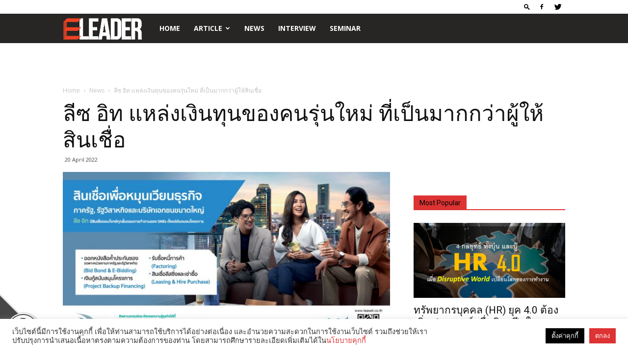

--- FILE ---
content_type: text/html; charset=UTF-8
request_url: https://www.theeleader.com/news-enterprise/lease-it-smes/
body_size: 151671
content:
<!doctype html >
<!--[if IE 8]>    <html class="ie8" lang="en"> <![endif]-->
<!--[if IE 9]>    <html class="ie9" lang="en"> <![endif]-->
<!--[if gt IE 8]><!--> <html lang="en-US"> <!--<![endif]-->
<head>
    
    <meta charset="UTF-8" />
    <meta name="viewport" content="width=device-width, initial-scale=1.0">
    <link rel="pingback" href="https://www.theeleader.com/xmlrpc.php" />
    <meta name='robots' content='index, follow, max-image-preview:large, max-snippet:-1, max-video-preview:-1' />
<meta property="og:image" content="https://www.theeleader.com/wp-content/uploads/2022/04/B_Lease-it_WEB.jpg" /><link rel="icon" type="image/png" href="https://www.theeleader.com/wp-content/uploads/2018/02/el-favi.png">
	<!-- This site is optimized with the Yoast SEO plugin v25.4 - https://yoast.com/wordpress/plugins/seo/ -->
	<title>ลีซ อิท แหล่งเงินทุนของคนรุ่นใหม่ ที่เป็นมากกว่าผู้ให้สินเชื่อ | The eLeader</title>
	<link rel="canonical" href="https://www.theeleader.com/news-enterprise/lease-it-smes/" />
	<meta property="og:locale" content="en_US" />
	<meta property="og:type" content="article" />
	<meta property="og:title" content="ลีซ อิท แหล่งเงินทุนของคนรุ่นใหม่ ที่เป็นมากกว่าผู้ให้สินเชื่อ | The eLeader" />
	<meta property="og:description" content="FacebookFacebookXTwitterLINELineหลังจากประสบความสำเร็จอย่างงดงามตลอดหลายทศวรรษ ในฐานะผู้ให้บริการสินเชื่อธุรกิจประเภท Non-Bank ชั้นนำที่สร้างโอกาสทางธุรกิจให้กับลูกค้าผู้ประกอบการขนาดกลางและขนาดย่อม (SMEs) มามากมาย วันนี้ บริษัท ลีซ อิท จำกัด (มหาชน) ได้มีการปรับตัวครั้งใหญ่ผ่านการรีแบรนด์องค์กร (Rebranding) เพื่อก้าวสู่ศตวรรษแห่งโอกาสของผู้ประกอบการคนรุ่นใหม่ ที่กำลังมองหาเงินทุนสำหรับสร้างธุรกิจบนวิกฤตที่เต็มไปด้วยโอกาสในเวลานี้ ลีซ อิท ในวันนี้มีความปรารถนาที่จะเป็นส่วนหนึ่งที่จะคอยสนับสนุนและผลักดันธุรกิจของผู้ประกอบการให้เติบโตอย่างยั่งยืน ด้วยประสบการณ์ยาวนานกว่า 15 ปีในวงการสินเชื่อธุรกิจ  โดยตลอดเวลาที่ทำงานร่วมกับพันธมิตรทางธุรกิจ พวกเขาได้สร้างการเติบโตให้กับนักธุรกิจ SMEs ทั่วประเทศด้วยเงินทุนสนับสนุนสินเชื่อมากกว่า 5 หมื่นล้านบาท วันนี้ ลี ซ อิท จึงไม่ใช่แค่แหล่งเงินทุนของผู้ประกอบการเท่านั้นแต่ยังเป็นที่ปรึกษาด้านการเงินให้แก่นักธุรกิจ SME กว่า 2,500 ราย ด้วยสินเชื่อที่ตอบโจทย์ลูกค้าและการอนุมัติวงเงินที่รวดเร็วภายในเพียง 3 วันเท่านั้น ด้วยประสบการณ์ที่ยาวนานทำให้ ลีซ อิท เข้าใจหัวอกคนธุรกิจ SMEs รุ่นใหม่ ไม่ว่าธุรกิจของคุณจะเล็ก หรือใหญ่ เพิ่งเปิดกิจการใหม่ ยังไม่สามารถเข้าถึงธนาคารได้ รวมไปถึงแม้งบทางการเงินติดลบหรืออาจเคยติดเครดิตบูโร ก็สามารถสมัครขอสินเชื่อเพื่อหมุนเวียนธุรกิจกับลีซ อิท ได้ ที่วงเงินเริ่มต้นตั้งแต่ 100,000 บาท จนถึง 100 ล้านบาท โดยไม่เน้นเรื่องหลักทรัพย์ค้ำประกัน ไม่ว่าคุณจะมีลูกค้าเป็นหน่วยงานราชการ [&hellip;]" />
	<meta property="og:url" content="https://www.theeleader.com/news-enterprise/lease-it-smes/" />
	<meta property="og:site_name" content="The eLeader" />
	<meta property="article:publisher" content="https://www.facebook.com/eleaderfanpage/" />
	<meta property="article:published_time" content="2022-04-20T10:34:22+00:00" />
	<meta property="article:modified_time" content="2022-05-13T06:59:41+00:00" />
	<meta property="og:image" content="https://www.theeleader.com/wp-content/uploads/2022/04/B_Lease-it_WEB.jpg" />
	<meta property="og:image:width" content="1200" />
	<meta property="og:image:height" content="630" />
	<meta property="og:image:type" content="image/jpeg" />
	<meta name="author" content="piphat phoemphan" />
	<meta name="twitter:card" content="summary_large_image" />
	<meta name="twitter:creator" content="@EleaderTH" />
	<meta name="twitter:site" content="@EleaderTH" />
	<meta name="twitter:label1" content="Written by" />
	<meta name="twitter:data1" content="piphat phoemphan" />
	<script type="application/ld+json" class="yoast-schema-graph">{"@context":"https://schema.org","@graph":[{"@type":"Article","@id":"https://www.theeleader.com/news-enterprise/lease-it-smes/#article","isPartOf":{"@id":"https://www.theeleader.com/news-enterprise/lease-it-smes/"},"author":{"name":"piphat phoemphan","@id":"https://www.theeleader.com/#/schema/person/bbf7be20be404ff5a8130dc9f0e57749"},"headline":"ลีซ อิท แหล่งเงินทุนของคนรุ่นใหม่ ที่เป็นมากกว่าผู้ให้สินเชื่อ","datePublished":"2022-04-20T10:34:22+00:00","dateModified":"2022-05-13T06:59:41+00:00","mainEntityOfPage":{"@id":"https://www.theeleader.com/news-enterprise/lease-it-smes/"},"wordCount":33,"publisher":{"@id":"https://www.theeleader.com/#organization"},"image":{"@id":"https://www.theeleader.com/news-enterprise/lease-it-smes/#primaryimage"},"thumbnailUrl":"https://www.theeleader.com/wp-content/uploads/2022/04/B_Lease-it_WEB.jpg","articleSection":["News"],"inLanguage":"en-US"},{"@type":"WebPage","@id":"https://www.theeleader.com/news-enterprise/lease-it-smes/","url":"https://www.theeleader.com/news-enterprise/lease-it-smes/","name":"ลีซ อิท แหล่งเงินทุนของคนรุ่นใหม่ ที่เป็นมากกว่าผู้ให้สินเชื่อ | The eLeader","isPartOf":{"@id":"https://www.theeleader.com/#website"},"primaryImageOfPage":{"@id":"https://www.theeleader.com/news-enterprise/lease-it-smes/#primaryimage"},"image":{"@id":"https://www.theeleader.com/news-enterprise/lease-it-smes/#primaryimage"},"thumbnailUrl":"https://www.theeleader.com/wp-content/uploads/2022/04/B_Lease-it_WEB.jpg","datePublished":"2022-04-20T10:34:22+00:00","dateModified":"2022-05-13T06:59:41+00:00","breadcrumb":{"@id":"https://www.theeleader.com/news-enterprise/lease-it-smes/#breadcrumb"},"inLanguage":"en-US","potentialAction":[{"@type":"ReadAction","target":["https://www.theeleader.com/news-enterprise/lease-it-smes/"]}]},{"@type":"ImageObject","inLanguage":"en-US","@id":"https://www.theeleader.com/news-enterprise/lease-it-smes/#primaryimage","url":"https://www.theeleader.com/wp-content/uploads/2022/04/B_Lease-it_WEB.jpg","contentUrl":"https://www.theeleader.com/wp-content/uploads/2022/04/B_Lease-it_WEB.jpg","width":1200,"height":630},{"@type":"BreadcrumbList","@id":"https://www.theeleader.com/news-enterprise/lease-it-smes/#breadcrumb","itemListElement":[{"@type":"ListItem","position":1,"name":"Home","item":"https://www.theeleader.com/"},{"@type":"ListItem","position":2,"name":"ลีซ อิท แหล่งเงินทุนของคนรุ่นใหม่ ที่เป็นมากกว่าผู้ให้สินเชื่อ"}]},{"@type":"WebSite","@id":"https://www.theeleader.com/#website","url":"https://www.theeleader.com/","name":"The eLeader","description":"Lead You to Success","publisher":{"@id":"https://www.theeleader.com/#organization"},"potentialAction":[{"@type":"SearchAction","target":{"@type":"EntryPoint","urlTemplate":"https://www.theeleader.com/?s={search_term_string}"},"query-input":{"@type":"PropertyValueSpecification","valueRequired":true,"valueName":"search_term_string"}}],"inLanguage":"en-US"},{"@type":"Organization","@id":"https://www.theeleader.com/#organization","name":"eLeader","url":"https://www.theeleader.com/","logo":{"@type":"ImageObject","inLanguage":"en-US","@id":"https://www.theeleader.com/#/schema/logo/image/","url":"https://www.theeleader.com/wp-content/uploads/2022/05/eleader-color-logo.png","contentUrl":"https://www.theeleader.com/wp-content/uploads/2022/05/eleader-color-logo.png","width":272,"height":90,"caption":"eLeader"},"image":{"@id":"https://www.theeleader.com/#/schema/logo/image/"},"sameAs":["https://www.facebook.com/eleaderfanpage/","https://x.com/EleaderTH"]},{"@type":"Person","@id":"https://www.theeleader.com/#/schema/person/bbf7be20be404ff5a8130dc9f0e57749","name":"piphat phoemphan","image":{"@type":"ImageObject","inLanguage":"en-US","@id":"https://www.theeleader.com/#/schema/person/image/","url":"https://secure.gravatar.com/avatar/e641569322ee3b0b466199c2f2b1a61a?s=96&d=mm&r=g","contentUrl":"https://secure.gravatar.com/avatar/e641569322ee3b0b466199c2f2b1a61a?s=96&d=mm&r=g","caption":"piphat phoemphan"},"description":"TheELeader Editor , I'm interested in A.I. and Cyber Security. You can contact me at piphatp@arip.co.th or piphatp.siren@gmail.com Thank you for your attention."}]}</script>
	<!-- / Yoast SEO plugin. -->


<link rel='dns-prefetch' href='//fonts.googleapis.com' />
<link rel="alternate" type="application/rss+xml" title="The eLeader &raquo; Feed" href="https://www.theeleader.com/feed/" />
<script type="text/javascript">
/* <![CDATA[ */
window._wpemojiSettings = {"baseUrl":"https:\/\/s.w.org\/images\/core\/emoji\/15.0.3\/72x72\/","ext":".png","svgUrl":"https:\/\/s.w.org\/images\/core\/emoji\/15.0.3\/svg\/","svgExt":".svg","source":{"concatemoji":"https:\/\/www.theeleader.com\/wp-includes\/js\/wp-emoji-release.min.js?ver=6.6.4"}};
/*! This file is auto-generated */
!function(i,n){var o,s,e;function c(e){try{var t={supportTests:e,timestamp:(new Date).valueOf()};sessionStorage.setItem(o,JSON.stringify(t))}catch(e){}}function p(e,t,n){e.clearRect(0,0,e.canvas.width,e.canvas.height),e.fillText(t,0,0);var t=new Uint32Array(e.getImageData(0,0,e.canvas.width,e.canvas.height).data),r=(e.clearRect(0,0,e.canvas.width,e.canvas.height),e.fillText(n,0,0),new Uint32Array(e.getImageData(0,0,e.canvas.width,e.canvas.height).data));return t.every(function(e,t){return e===r[t]})}function u(e,t,n){switch(t){case"flag":return n(e,"\ud83c\udff3\ufe0f\u200d\u26a7\ufe0f","\ud83c\udff3\ufe0f\u200b\u26a7\ufe0f")?!1:!n(e,"\ud83c\uddfa\ud83c\uddf3","\ud83c\uddfa\u200b\ud83c\uddf3")&&!n(e,"\ud83c\udff4\udb40\udc67\udb40\udc62\udb40\udc65\udb40\udc6e\udb40\udc67\udb40\udc7f","\ud83c\udff4\u200b\udb40\udc67\u200b\udb40\udc62\u200b\udb40\udc65\u200b\udb40\udc6e\u200b\udb40\udc67\u200b\udb40\udc7f");case"emoji":return!n(e,"\ud83d\udc26\u200d\u2b1b","\ud83d\udc26\u200b\u2b1b")}return!1}function f(e,t,n){var r="undefined"!=typeof WorkerGlobalScope&&self instanceof WorkerGlobalScope?new OffscreenCanvas(300,150):i.createElement("canvas"),a=r.getContext("2d",{willReadFrequently:!0}),o=(a.textBaseline="top",a.font="600 32px Arial",{});return e.forEach(function(e){o[e]=t(a,e,n)}),o}function t(e){var t=i.createElement("script");t.src=e,t.defer=!0,i.head.appendChild(t)}"undefined"!=typeof Promise&&(o="wpEmojiSettingsSupports",s=["flag","emoji"],n.supports={everything:!0,everythingExceptFlag:!0},e=new Promise(function(e){i.addEventListener("DOMContentLoaded",e,{once:!0})}),new Promise(function(t){var n=function(){try{var e=JSON.parse(sessionStorage.getItem(o));if("object"==typeof e&&"number"==typeof e.timestamp&&(new Date).valueOf()<e.timestamp+604800&&"object"==typeof e.supportTests)return e.supportTests}catch(e){}return null}();if(!n){if("undefined"!=typeof Worker&&"undefined"!=typeof OffscreenCanvas&&"undefined"!=typeof URL&&URL.createObjectURL&&"undefined"!=typeof Blob)try{var e="postMessage("+f.toString()+"("+[JSON.stringify(s),u.toString(),p.toString()].join(",")+"));",r=new Blob([e],{type:"text/javascript"}),a=new Worker(URL.createObjectURL(r),{name:"wpTestEmojiSupports"});return void(a.onmessage=function(e){c(n=e.data),a.terminate(),t(n)})}catch(e){}c(n=f(s,u,p))}t(n)}).then(function(e){for(var t in e)n.supports[t]=e[t],n.supports.everything=n.supports.everything&&n.supports[t],"flag"!==t&&(n.supports.everythingExceptFlag=n.supports.everythingExceptFlag&&n.supports[t]);n.supports.everythingExceptFlag=n.supports.everythingExceptFlag&&!n.supports.flag,n.DOMReady=!1,n.readyCallback=function(){n.DOMReady=!0}}).then(function(){return e}).then(function(){var e;n.supports.everything||(n.readyCallback(),(e=n.source||{}).concatemoji?t(e.concatemoji):e.wpemoji&&e.twemoji&&(t(e.twemoji),t(e.wpemoji)))}))}((window,document),window._wpemojiSettings);
/* ]]> */
</script>
<style id='wp-emoji-styles-inline-css' type='text/css'>

	img.wp-smiley, img.emoji {
		display: inline !important;
		border: none !important;
		box-shadow: none !important;
		height: 1em !important;
		width: 1em !important;
		margin: 0 0.07em !important;
		vertical-align: -0.1em !important;
		background: none !important;
		padding: 0 !important;
	}
</style>
<link rel='stylesheet' id='wp-block-library-css' href='https://www.theeleader.com/wp-includes/css/dist/block-library/style.min.css?ver=6.6.4' type='text/css' media='all' />
<style id='classic-theme-styles-inline-css' type='text/css'>
/*! This file is auto-generated */
.wp-block-button__link{color:#fff;background-color:#32373c;border-radius:9999px;box-shadow:none;text-decoration:none;padding:calc(.667em + 2px) calc(1.333em + 2px);font-size:1.125em}.wp-block-file__button{background:#32373c;color:#fff;text-decoration:none}
</style>
<style id='global-styles-inline-css' type='text/css'>
:root{--wp--preset--aspect-ratio--square: 1;--wp--preset--aspect-ratio--4-3: 4/3;--wp--preset--aspect-ratio--3-4: 3/4;--wp--preset--aspect-ratio--3-2: 3/2;--wp--preset--aspect-ratio--2-3: 2/3;--wp--preset--aspect-ratio--16-9: 16/9;--wp--preset--aspect-ratio--9-16: 9/16;--wp--preset--color--black: #000000;--wp--preset--color--cyan-bluish-gray: #abb8c3;--wp--preset--color--white: #ffffff;--wp--preset--color--pale-pink: #f78da7;--wp--preset--color--vivid-red: #cf2e2e;--wp--preset--color--luminous-vivid-orange: #ff6900;--wp--preset--color--luminous-vivid-amber: #fcb900;--wp--preset--color--light-green-cyan: #7bdcb5;--wp--preset--color--vivid-green-cyan: #00d084;--wp--preset--color--pale-cyan-blue: #8ed1fc;--wp--preset--color--vivid-cyan-blue: #0693e3;--wp--preset--color--vivid-purple: #9b51e0;--wp--preset--gradient--vivid-cyan-blue-to-vivid-purple: linear-gradient(135deg,rgba(6,147,227,1) 0%,rgb(155,81,224) 100%);--wp--preset--gradient--light-green-cyan-to-vivid-green-cyan: linear-gradient(135deg,rgb(122,220,180) 0%,rgb(0,208,130) 100%);--wp--preset--gradient--luminous-vivid-amber-to-luminous-vivid-orange: linear-gradient(135deg,rgba(252,185,0,1) 0%,rgba(255,105,0,1) 100%);--wp--preset--gradient--luminous-vivid-orange-to-vivid-red: linear-gradient(135deg,rgba(255,105,0,1) 0%,rgb(207,46,46) 100%);--wp--preset--gradient--very-light-gray-to-cyan-bluish-gray: linear-gradient(135deg,rgb(238,238,238) 0%,rgb(169,184,195) 100%);--wp--preset--gradient--cool-to-warm-spectrum: linear-gradient(135deg,rgb(74,234,220) 0%,rgb(151,120,209) 20%,rgb(207,42,186) 40%,rgb(238,44,130) 60%,rgb(251,105,98) 80%,rgb(254,248,76) 100%);--wp--preset--gradient--blush-light-purple: linear-gradient(135deg,rgb(255,206,236) 0%,rgb(152,150,240) 100%);--wp--preset--gradient--blush-bordeaux: linear-gradient(135deg,rgb(254,205,165) 0%,rgb(254,45,45) 50%,rgb(107,0,62) 100%);--wp--preset--gradient--luminous-dusk: linear-gradient(135deg,rgb(255,203,112) 0%,rgb(199,81,192) 50%,rgb(65,88,208) 100%);--wp--preset--gradient--pale-ocean: linear-gradient(135deg,rgb(255,245,203) 0%,rgb(182,227,212) 50%,rgb(51,167,181) 100%);--wp--preset--gradient--electric-grass: linear-gradient(135deg,rgb(202,248,128) 0%,rgb(113,206,126) 100%);--wp--preset--gradient--midnight: linear-gradient(135deg,rgb(2,3,129) 0%,rgb(40,116,252) 100%);--wp--preset--font-size--small: 13px;--wp--preset--font-size--medium: 20px;--wp--preset--font-size--large: 36px;--wp--preset--font-size--x-large: 42px;--wp--preset--spacing--20: 0.44rem;--wp--preset--spacing--30: 0.67rem;--wp--preset--spacing--40: 1rem;--wp--preset--spacing--50: 1.5rem;--wp--preset--spacing--60: 2.25rem;--wp--preset--spacing--70: 3.38rem;--wp--preset--spacing--80: 5.06rem;--wp--preset--shadow--natural: 6px 6px 9px rgba(0, 0, 0, 0.2);--wp--preset--shadow--deep: 12px 12px 50px rgba(0, 0, 0, 0.4);--wp--preset--shadow--sharp: 6px 6px 0px rgba(0, 0, 0, 0.2);--wp--preset--shadow--outlined: 6px 6px 0px -3px rgba(255, 255, 255, 1), 6px 6px rgba(0, 0, 0, 1);--wp--preset--shadow--crisp: 6px 6px 0px rgba(0, 0, 0, 1);}:where(.is-layout-flex){gap: 0.5em;}:where(.is-layout-grid){gap: 0.5em;}body .is-layout-flex{display: flex;}.is-layout-flex{flex-wrap: wrap;align-items: center;}.is-layout-flex > :is(*, div){margin: 0;}body .is-layout-grid{display: grid;}.is-layout-grid > :is(*, div){margin: 0;}:where(.wp-block-columns.is-layout-flex){gap: 2em;}:where(.wp-block-columns.is-layout-grid){gap: 2em;}:where(.wp-block-post-template.is-layout-flex){gap: 1.25em;}:where(.wp-block-post-template.is-layout-grid){gap: 1.25em;}.has-black-color{color: var(--wp--preset--color--black) !important;}.has-cyan-bluish-gray-color{color: var(--wp--preset--color--cyan-bluish-gray) !important;}.has-white-color{color: var(--wp--preset--color--white) !important;}.has-pale-pink-color{color: var(--wp--preset--color--pale-pink) !important;}.has-vivid-red-color{color: var(--wp--preset--color--vivid-red) !important;}.has-luminous-vivid-orange-color{color: var(--wp--preset--color--luminous-vivid-orange) !important;}.has-luminous-vivid-amber-color{color: var(--wp--preset--color--luminous-vivid-amber) !important;}.has-light-green-cyan-color{color: var(--wp--preset--color--light-green-cyan) !important;}.has-vivid-green-cyan-color{color: var(--wp--preset--color--vivid-green-cyan) !important;}.has-pale-cyan-blue-color{color: var(--wp--preset--color--pale-cyan-blue) !important;}.has-vivid-cyan-blue-color{color: var(--wp--preset--color--vivid-cyan-blue) !important;}.has-vivid-purple-color{color: var(--wp--preset--color--vivid-purple) !important;}.has-black-background-color{background-color: var(--wp--preset--color--black) !important;}.has-cyan-bluish-gray-background-color{background-color: var(--wp--preset--color--cyan-bluish-gray) !important;}.has-white-background-color{background-color: var(--wp--preset--color--white) !important;}.has-pale-pink-background-color{background-color: var(--wp--preset--color--pale-pink) !important;}.has-vivid-red-background-color{background-color: var(--wp--preset--color--vivid-red) !important;}.has-luminous-vivid-orange-background-color{background-color: var(--wp--preset--color--luminous-vivid-orange) !important;}.has-luminous-vivid-amber-background-color{background-color: var(--wp--preset--color--luminous-vivid-amber) !important;}.has-light-green-cyan-background-color{background-color: var(--wp--preset--color--light-green-cyan) !important;}.has-vivid-green-cyan-background-color{background-color: var(--wp--preset--color--vivid-green-cyan) !important;}.has-pale-cyan-blue-background-color{background-color: var(--wp--preset--color--pale-cyan-blue) !important;}.has-vivid-cyan-blue-background-color{background-color: var(--wp--preset--color--vivid-cyan-blue) !important;}.has-vivid-purple-background-color{background-color: var(--wp--preset--color--vivid-purple) !important;}.has-black-border-color{border-color: var(--wp--preset--color--black) !important;}.has-cyan-bluish-gray-border-color{border-color: var(--wp--preset--color--cyan-bluish-gray) !important;}.has-white-border-color{border-color: var(--wp--preset--color--white) !important;}.has-pale-pink-border-color{border-color: var(--wp--preset--color--pale-pink) !important;}.has-vivid-red-border-color{border-color: var(--wp--preset--color--vivid-red) !important;}.has-luminous-vivid-orange-border-color{border-color: var(--wp--preset--color--luminous-vivid-orange) !important;}.has-luminous-vivid-amber-border-color{border-color: var(--wp--preset--color--luminous-vivid-amber) !important;}.has-light-green-cyan-border-color{border-color: var(--wp--preset--color--light-green-cyan) !important;}.has-vivid-green-cyan-border-color{border-color: var(--wp--preset--color--vivid-green-cyan) !important;}.has-pale-cyan-blue-border-color{border-color: var(--wp--preset--color--pale-cyan-blue) !important;}.has-vivid-cyan-blue-border-color{border-color: var(--wp--preset--color--vivid-cyan-blue) !important;}.has-vivid-purple-border-color{border-color: var(--wp--preset--color--vivid-purple) !important;}.has-vivid-cyan-blue-to-vivid-purple-gradient-background{background: var(--wp--preset--gradient--vivid-cyan-blue-to-vivid-purple) !important;}.has-light-green-cyan-to-vivid-green-cyan-gradient-background{background: var(--wp--preset--gradient--light-green-cyan-to-vivid-green-cyan) !important;}.has-luminous-vivid-amber-to-luminous-vivid-orange-gradient-background{background: var(--wp--preset--gradient--luminous-vivid-amber-to-luminous-vivid-orange) !important;}.has-luminous-vivid-orange-to-vivid-red-gradient-background{background: var(--wp--preset--gradient--luminous-vivid-orange-to-vivid-red) !important;}.has-very-light-gray-to-cyan-bluish-gray-gradient-background{background: var(--wp--preset--gradient--very-light-gray-to-cyan-bluish-gray) !important;}.has-cool-to-warm-spectrum-gradient-background{background: var(--wp--preset--gradient--cool-to-warm-spectrum) !important;}.has-blush-light-purple-gradient-background{background: var(--wp--preset--gradient--blush-light-purple) !important;}.has-blush-bordeaux-gradient-background{background: var(--wp--preset--gradient--blush-bordeaux) !important;}.has-luminous-dusk-gradient-background{background: var(--wp--preset--gradient--luminous-dusk) !important;}.has-pale-ocean-gradient-background{background: var(--wp--preset--gradient--pale-ocean) !important;}.has-electric-grass-gradient-background{background: var(--wp--preset--gradient--electric-grass) !important;}.has-midnight-gradient-background{background: var(--wp--preset--gradient--midnight) !important;}.has-small-font-size{font-size: var(--wp--preset--font-size--small) !important;}.has-medium-font-size{font-size: var(--wp--preset--font-size--medium) !important;}.has-large-font-size{font-size: var(--wp--preset--font-size--large) !important;}.has-x-large-font-size{font-size: var(--wp--preset--font-size--x-large) !important;}
:where(.wp-block-post-template.is-layout-flex){gap: 1.25em;}:where(.wp-block-post-template.is-layout-grid){gap: 1.25em;}
:where(.wp-block-columns.is-layout-flex){gap: 2em;}:where(.wp-block-columns.is-layout-grid){gap: 2em;}
:root :where(.wp-block-pullquote){font-size: 1.5em;line-height: 1.6;}
</style>
<link rel='stylesheet' id='blackribbon-css' href='https://www.theeleader.com/wp-content/plugins/blackribbon/css/style.css?ver=6.6.4' type='text/css' media='all' />
<link rel='stylesheet' id='cookie-law-info-css' href='https://www.theeleader.com/wp-content/plugins/cookie-law-info/legacy/public/css/cookie-law-info-public.css?ver=3.3.9.1' type='text/css' media='all' />
<link rel='stylesheet' id='cookie-law-info-gdpr-css' href='https://www.theeleader.com/wp-content/plugins/cookie-law-info/legacy/public/css/cookie-law-info-gdpr.css?ver=3.3.9.1' type='text/css' media='all' />
<link rel='stylesheet' id='rs-plugin-settings-css' href='https://www.theeleader.com/wp-content/plugins/revslider/public/assets/css/settings.css?ver=5.4.8.3' type='text/css' media='all' />
<style id='rs-plugin-settings-inline-css' type='text/css'>
.tp-caption a{color:#ff7302;text-shadow:none;-webkit-transition:all 0.2s ease-out;-moz-transition:all 0.2s ease-out;-o-transition:all 0.2s ease-out;-ms-transition:all 0.2s ease-out}.tp-caption a:hover{color:#ffa902}
</style>
<link rel='stylesheet' id='seed-social-css' href='https://www.theeleader.com/wp-content/plugins/seed-social/style.css?ver=2021.02' type='text/css' media='all' />
<link rel='stylesheet' id='wppopups-base-css' href='https://www.theeleader.com/wp-content/plugins/wp-popups-lite/src/assets/css/wppopups-base.css?ver=2.2.0.3' type='text/css' media='all' />
<link rel='stylesheet' id='google-fonts-style-css' href='https://fonts.googleapis.com/css?family=Open+Sans%3A300italic%2C400%2C400italic%2C600%2C600italic%2C700%7CRoboto%3A300%2C400%2C400italic%2C500%2C500italic%2C700%2C900&#038;ver=8.7.1' type='text/css' media='all' />
<link rel='stylesheet' id='js_composer_front-css' href='https://www.theeleader.com/wp-content/plugins/js_composer/assets/css/js_composer.min.css?ver=7.4' type='text/css' media='all' />
<link rel='stylesheet' id='td-theme-css' href='https://www.theeleader.com/wp-content/themes/Newspaper/style.css?ver=8.7.1' type='text/css' media='all' />
<script type="text/javascript" src="https://www.theeleader.com/wp-includes/js/jquery/jquery.min.js?ver=3.7.1" id="jquery-core-js"></script>
<script type="text/javascript" src="https://www.theeleader.com/wp-includes/js/jquery/jquery-migrate.min.js?ver=3.4.1" id="jquery-migrate-js"></script>
<script type="text/javascript" id="cookie-law-info-js-extra">
/* <![CDATA[ */
var Cli_Data = {"nn_cookie_ids":[],"cookielist":[],"non_necessary_cookies":[],"ccpaEnabled":"","ccpaRegionBased":"","ccpaBarEnabled":"","strictlyEnabled":["necessary","obligatoire"],"ccpaType":"gdpr","js_blocking":"1","custom_integration":"","triggerDomRefresh":"","secure_cookies":""};
var cli_cookiebar_settings = {"animate_speed_hide":"500","animate_speed_show":"500","background":"#FFF","border":"#b1a6a6c2","border_on":"","button_1_button_colour":"#000000","button_1_button_hover":"#000000","button_1_link_colour":"#fff","button_1_as_button":"1","button_1_new_win":"","button_2_button_colour":"#333","button_2_button_hover":"#292929","button_2_link_colour":"#444","button_2_as_button":"","button_2_hidebar":"","button_3_button_colour":"#dedfe0","button_3_button_hover":"#b2b2b3","button_3_link_colour":"#333333","button_3_as_button":"1","button_3_new_win":"","button_4_button_colour":"#000000","button_4_button_hover":"#000000","button_4_link_colour":"#ffffff","button_4_as_button":"1","button_7_button_colour":"#dd3333","button_7_button_hover":"#b12929","button_7_link_colour":"#fff","button_7_as_button":"1","button_7_new_win":"","font_family":"inherit","header_fix":"","notify_animate_hide":"1","notify_animate_show":"","notify_div_id":"#cookie-law-info-bar","notify_position_horizontal":"right","notify_position_vertical":"bottom","scroll_close":"","scroll_close_reload":"","accept_close_reload":"","reject_close_reload":"","showagain_tab":"","showagain_background":"#fff","showagain_border":"#000","showagain_div_id":"#cookie-law-info-again","showagain_x_position":"100px","text":"#333333","show_once_yn":"","show_once":"10000","logging_on":"","as_popup":"","popup_overlay":"1","bar_heading_text":"","cookie_bar_as":"banner","popup_showagain_position":"bottom-right","widget_position":"left"};
var log_object = {"ajax_url":"https:\/\/www.theeleader.com\/wp-admin\/admin-ajax.php"};
/* ]]> */
</script>
<script type="text/javascript" src="https://www.theeleader.com/wp-content/plugins/cookie-law-info/legacy/public/js/cookie-law-info-public.js?ver=3.3.9.1" id="cookie-law-info-js"></script>
<script type="text/javascript" src="https://www.theeleader.com/wp-content/plugins/revslider/public/assets/js/jquery.themepunch.tools.min.js?ver=5.4.8.3" id="tp-tools-js"></script>
<script type="text/javascript" src="https://www.theeleader.com/wp-content/plugins/revslider/public/assets/js/jquery.themepunch.revolution.min.js?ver=5.4.8.3" id="revmin-js"></script>
<script></script><link rel="https://api.w.org/" href="https://www.theeleader.com/wp-json/" /><link rel="alternate" title="JSON" type="application/json" href="https://www.theeleader.com/wp-json/wp/v2/posts/22279" /><link rel="EditURI" type="application/rsd+xml" title="RSD" href="https://www.theeleader.com/xmlrpc.php?rsd" />
<meta name="generator" content="WordPress 6.6.4" />
<link rel='shortlink' href='https://www.theeleader.com/?p=22279' />
<link rel="alternate" title="oEmbed (JSON)" type="application/json+oembed" href="https://www.theeleader.com/wp-json/oembed/1.0/embed?url=https%3A%2F%2Fwww.theeleader.com%2Fnews-enterprise%2Flease-it-smes%2F" />
<link rel="alternate" title="oEmbed (XML)" type="text/xml+oembed" href="https://www.theeleader.com/wp-json/oembed/1.0/embed?url=https%3A%2F%2Fwww.theeleader.com%2Fnews-enterprise%2Flease-it-smes%2F&#038;format=xml" />
<meta property="og:url" content="https://www.theeleader.com/lease-it-smes" />
		<meta property="og:type" content="article" />
		<meta property="og:title" content="ลีซ อิท แหล่งเงินทุนของคนรุ่นใหม่ ที่เป็นมากกว่าผู้ให้สินเชื่อ" />
		<meta property="og:description" content="" />
		<meta property="og:image" content="https://www.theeleader.com/wp-content/uploads/2022/04/B_Lease-it_WEB.jpg" />
<!--BEGIN: TRACKING CODE MANAGER (v2.5.0) BY INTELLYWP.COM IN HEAD//-->
<script>
  window.fbAsyncInit = function() {
    FB.init({
      appId      : '523999022830180',
      cookie     : true,
      xfbml      : true,
      version    : 'v14.0'
    });
      
    FB.AppEvents.logPageView();   
      
  };

  (function(d, s, id){
     var js, fjs = d.getElementsByTagName(s)[0];
     if (d.getElementById(id)) {return;}
     js = d.createElement(s); js.id = id;
     js.src = "https://connect.facebook.net/en_US/sdk.js";
     fjs.parentNode.insertBefore(js, fjs);
   }(document, 'script', 'facebook-jssdk'));
</script>
<!-- Global site tag (gtag.js) - Google Analytics -->
<script async src="https://www.googletagmanager.com/gtag/js?id=UA-80302876-1"></script>
<script>
  window.dataLayer = window.dataLayer || [];
  function gtag(){dataLayer.push(arguments);}
  gtag('js', new Date());

  gtag('config', 'UA-80302876-1');
</script>
<!--END: https://wordpress.org/plugins/tracking-code-manager IN HEAD//--><!--[if lt IE 9]><script src="https://html5shim.googlecode.com/svn/trunk/html5.js"></script><![endif]-->
    <meta name="generator" content="Powered by WPBakery Page Builder - drag and drop page builder for WordPress."/>
<meta name="generator" content="Powered by Slider Revolution 5.4.8.3 - responsive, Mobile-Friendly Slider Plugin for WordPress with comfortable drag and drop interface." />

<!-- JS generated by theme -->

<script>
    
    

	    var tdBlocksArray = []; //here we store all the items for the current page

	    //td_block class - each ajax block uses a object of this class for requests
	    function tdBlock() {
		    this.id = '';
		    this.block_type = 1; //block type id (1-234 etc)
		    this.atts = '';
		    this.td_column_number = '';
		    this.td_current_page = 1; //
		    this.post_count = 0; //from wp
		    this.found_posts = 0; //from wp
		    this.max_num_pages = 0; //from wp
		    this.td_filter_value = ''; //current live filter value
		    this.is_ajax_running = false;
		    this.td_user_action = ''; // load more or infinite loader (used by the animation)
		    this.header_color = '';
		    this.ajax_pagination_infinite_stop = ''; //show load more at page x
	    }


        // td_js_generator - mini detector
        (function(){
            var htmlTag = document.getElementsByTagName("html")[0];

	        if ( navigator.userAgent.indexOf("MSIE 10.0") > -1 ) {
                htmlTag.className += ' ie10';
            }

            if ( !!navigator.userAgent.match(/Trident.*rv\:11\./) ) {
                htmlTag.className += ' ie11';
            }

	        if ( navigator.userAgent.indexOf("Edge") > -1 ) {
                htmlTag.className += ' ieEdge';
            }

            if ( /(iPad|iPhone|iPod)/g.test(navigator.userAgent) ) {
                htmlTag.className += ' td-md-is-ios';
            }

            var user_agent = navigator.userAgent.toLowerCase();
            if ( user_agent.indexOf("android") > -1 ) {
                htmlTag.className += ' td-md-is-android';
            }

            if ( -1 !== navigator.userAgent.indexOf('Mac OS X')  ) {
                htmlTag.className += ' td-md-is-os-x';
            }

            if ( /chrom(e|ium)/.test(navigator.userAgent.toLowerCase()) ) {
               htmlTag.className += ' td-md-is-chrome';
            }

            if ( -1 !== navigator.userAgent.indexOf('Firefox') ) {
                htmlTag.className += ' td-md-is-firefox';
            }

            if ( -1 !== navigator.userAgent.indexOf('Safari') && -1 === navigator.userAgent.indexOf('Chrome') ) {
                htmlTag.className += ' td-md-is-safari';
            }

            if( -1 !== navigator.userAgent.indexOf('IEMobile') ){
                htmlTag.className += ' td-md-is-iemobile';
            }

        })();




        var tdLocalCache = {};

        ( function () {
            "use strict";

            tdLocalCache = {
                data: {},
                remove: function (resource_id) {
                    delete tdLocalCache.data[resource_id];
                },
                exist: function (resource_id) {
                    return tdLocalCache.data.hasOwnProperty(resource_id) && tdLocalCache.data[resource_id] !== null;
                },
                get: function (resource_id) {
                    return tdLocalCache.data[resource_id];
                },
                set: function (resource_id, cachedData) {
                    tdLocalCache.remove(resource_id);
                    tdLocalCache.data[resource_id] = cachedData;
                }
            };
        })();

    
    
var td_viewport_interval_list=[{"limitBottom":767,"sidebarWidth":228},{"limitBottom":1018,"sidebarWidth":300},{"limitBottom":1140,"sidebarWidth":324}];
var td_animation_stack_effect="type0";
var tds_animation_stack=true;
var td_animation_stack_specific_selectors=".entry-thumb, img";
var td_animation_stack_general_selectors=".td-animation-stack img, .td-animation-stack .entry-thumb, .post img";
var td_ajax_url="https:\/\/www.theeleader.com\/wp-admin\/admin-ajax.php?td_theme_name=Newspaper&v=8.7.1";
var td_get_template_directory_uri="https:\/\/www.theeleader.com\/wp-content\/themes\/Newspaper";
var tds_snap_menu="snap";
var tds_logo_on_sticky="show";
var tds_header_style="5";
var td_please_wait="Please wait...";
var td_email_user_pass_incorrect="User or password incorrect!";
var td_email_user_incorrect="Email or username incorrect!";
var td_email_incorrect="Email incorrect!";
var tds_more_articles_on_post_enable="";
var tds_more_articles_on_post_time_to_wait="";
var tds_more_articles_on_post_pages_distance_from_top=0;
var tds_theme_color_site_wide="#dd3333";
var tds_smart_sidebar="";
var tdThemeName="Newspaper";
var td_magnific_popup_translation_tPrev="Previous (Left arrow key)";
var td_magnific_popup_translation_tNext="Next (Right arrow key)";
var td_magnific_popup_translation_tCounter="%curr% of %total%";
var td_magnific_popup_translation_ajax_tError="The content from %url% could not be loaded.";
var td_magnific_popup_translation_image_tError="The image #%curr% could not be loaded.";
var tdDateNamesI18n={"month_names":["January","February","March","April","May","June","July","August","September","October","November","December"],"month_names_short":["Jan","Feb","Mar","Apr","May","Jun","Jul","Aug","Sep","Oct","Nov","Dec"],"day_names":["Sunday","Monday","Tuesday","Wednesday","Thursday","Friday","Saturday"],"day_names_short":["Sun","Mon","Tue","Wed","Thu","Fri","Sat"]};
var td_ad_background_click_link="";
var td_ad_background_click_target="";
</script>


<!-- Header style compiled by theme -->

<style>
    
.td-header-wrap .black-menu .sf-menu > .current-menu-item > a,
    .td-header-wrap .black-menu .sf-menu > .current-menu-ancestor > a,
    .td-header-wrap .black-menu .sf-menu > .current-category-ancestor > a,
    .td-header-wrap .black-menu .sf-menu > li > a:hover,
    .td-header-wrap .black-menu .sf-menu > .sfHover > a,
    .td-header-style-12 .td-header-menu-wrap-full,
    .sf-menu > .current-menu-item > a:after,
    .sf-menu > .current-menu-ancestor > a:after,
    .sf-menu > .current-category-ancestor > a:after,
    .sf-menu > li:hover > a:after,
    .sf-menu > .sfHover > a:after,
    .td-header-style-12 .td-affix,
    .header-search-wrap .td-drop-down-search:after,
    .header-search-wrap .td-drop-down-search .btn:hover,
    input[type=submit]:hover,
    .td-read-more a,
    .td-post-category:hover,
    .td-grid-style-1.td-hover-1 .td-big-grid-post:hover .td-post-category,
    .td-grid-style-5.td-hover-1 .td-big-grid-post:hover .td-post-category,
    .td_top_authors .td-active .td-author-post-count,
    .td_top_authors .td-active .td-author-comments-count,
    .td_top_authors .td_mod_wrap:hover .td-author-post-count,
    .td_top_authors .td_mod_wrap:hover .td-author-comments-count,
    .td-404-sub-sub-title a:hover,
    .td-search-form-widget .wpb_button:hover,
    .td-rating-bar-wrap div,
    .td_category_template_3 .td-current-sub-category,
    .dropcap,
    .td_wrapper_video_playlist .td_video_controls_playlist_wrapper,
    .wpb_default,
    .wpb_default:hover,
    .td-left-smart-list:hover,
    .td-right-smart-list:hover,
    .woocommerce-checkout .woocommerce input.button:hover,
    .woocommerce-page .woocommerce a.button:hover,
    .woocommerce-account div.woocommerce .button:hover,
    #bbpress-forums button:hover,
    .bbp_widget_login .button:hover,
    .td-footer-wrapper .td-post-category,
    .td-footer-wrapper .widget_product_search input[type="submit"]:hover,
    .woocommerce .product a.button:hover,
    .woocommerce .product #respond input#submit:hover,
    .woocommerce .checkout input#place_order:hover,
    .woocommerce .woocommerce.widget .button:hover,
    .single-product .product .summary .cart .button:hover,
    .woocommerce-cart .woocommerce table.cart .button:hover,
    .woocommerce-cart .woocommerce .shipping-calculator-form .button:hover,
    .td-next-prev-wrap a:hover,
    .td-load-more-wrap a:hover,
    .td-post-small-box a:hover,
    .page-nav .current,
    .page-nav:first-child > div,
    .td_category_template_8 .td-category-header .td-category a.td-current-sub-category,
    .td_category_template_4 .td-category-siblings .td-category a:hover,
    #bbpress-forums .bbp-pagination .current,
    #bbpress-forums #bbp-single-user-details #bbp-user-navigation li.current a,
    .td-theme-slider:hover .slide-meta-cat a,
    a.vc_btn-black:hover,
    .td-trending-now-wrapper:hover .td-trending-now-title,
    .td-scroll-up,
    .td-smart-list-button:hover,
    .td-weather-information:before,
    .td-weather-week:before,
    .td_block_exchange .td-exchange-header:before,
    .td_block_big_grid_9.td-grid-style-1 .td-post-category,
    .td_block_big_grid_9.td-grid-style-5 .td-post-category,
    .td-grid-style-6.td-hover-1 .td-module-thumb:after,
    .td-pulldown-syle-2 .td-subcat-dropdown ul:after,
    .td_block_template_9 .td-block-title:after,
    .td_block_template_15 .td-block-title:before,
    div.wpforms-container .wpforms-form div.wpforms-submit-container button[type=submit] {
        background-color: #dd3333;
    }

    .global-block-template-4 .td-related-title .td-cur-simple-item:before {
        border-color: #dd3333 transparent transparent transparent !important;
    }

    .woocommerce .woocommerce-message .button:hover,
    .woocommerce .woocommerce-error .button:hover,
    .woocommerce .woocommerce-info .button:hover,
    .global-block-template-4 .td-related-title .td-cur-simple-item,
    .global-block-template-3 .td-related-title .td-cur-simple-item,
    .global-block-template-9 .td-related-title:after {
        background-color: #dd3333 !important;
    }

    .woocommerce .product .onsale,
    .woocommerce.widget .ui-slider .ui-slider-handle {
        background: none #dd3333;
    }

    .woocommerce.widget.widget_layered_nav_filters ul li a {
        background: none repeat scroll 0 0 #dd3333 !important;
    }

    a,
    cite a:hover,
    .td_mega_menu_sub_cats .cur-sub-cat,
    .td-mega-span h3 a:hover,
    .td_mod_mega_menu:hover .entry-title a,
    .header-search-wrap .result-msg a:hover,
    .td-header-top-menu .td-drop-down-search .td_module_wrap:hover .entry-title a,
    .td-header-top-menu .td-icon-search:hover,
    .td-header-wrap .result-msg a:hover,
    .top-header-menu li a:hover,
    .top-header-menu .current-menu-item > a,
    .top-header-menu .current-menu-ancestor > a,
    .top-header-menu .current-category-ancestor > a,
    .td-social-icon-wrap > a:hover,
    .td-header-sp-top-widget .td-social-icon-wrap a:hover,
    .td-page-content blockquote p,
    .td-post-content blockquote p,
    .mce-content-body blockquote p,
    .comment-content blockquote p,
    .wpb_text_column blockquote p,
    .td_block_text_with_title blockquote p,
    .td_module_wrap:hover .entry-title a,
    .td-subcat-filter .td-subcat-list a:hover,
    .td-subcat-filter .td-subcat-dropdown a:hover,
    .td_quote_on_blocks,
    .dropcap2,
    .dropcap3,
    .td_top_authors .td-active .td-authors-name a,
    .td_top_authors .td_mod_wrap:hover .td-authors-name a,
    .td-post-next-prev-content a:hover,
    .author-box-wrap .td-author-social a:hover,
    .td-author-name a:hover,
    .td-author-url a:hover,
    .td_mod_related_posts:hover h3 > a,
    .td-post-template-11 .td-related-title .td-related-left:hover,
    .td-post-template-11 .td-related-title .td-related-right:hover,
    .td-post-template-11 .td-related-title .td-cur-simple-item,
    .td-post-template-11 .td_block_related_posts .td-next-prev-wrap a:hover,
    .comment-reply-link:hover,
    .logged-in-as a:hover,
    #cancel-comment-reply-link:hover,
    .td-search-query,
    .td-category-header .td-pulldown-category-filter-link:hover,
    .td-category-siblings .td-subcat-dropdown a:hover,
    .td-category-siblings .td-subcat-dropdown a.td-current-sub-category,
    .widget a:hover,
    .td_wp_recentcomments a:hover,
    .archive .widget_archive .current,
    .archive .widget_archive .current a,
    .widget_calendar tfoot a:hover,
    .woocommerce a.added_to_cart:hover,
    .woocommerce-account .woocommerce-MyAccount-navigation a:hover,
    #bbpress-forums li.bbp-header .bbp-reply-content span a:hover,
    #bbpress-forums .bbp-forum-freshness a:hover,
    #bbpress-forums .bbp-topic-freshness a:hover,
    #bbpress-forums .bbp-forums-list li a:hover,
    #bbpress-forums .bbp-forum-title:hover,
    #bbpress-forums .bbp-topic-permalink:hover,
    #bbpress-forums .bbp-topic-started-by a:hover,
    #bbpress-forums .bbp-topic-started-in a:hover,
    #bbpress-forums .bbp-body .super-sticky li.bbp-topic-title .bbp-topic-permalink,
    #bbpress-forums .bbp-body .sticky li.bbp-topic-title .bbp-topic-permalink,
    .widget_display_replies .bbp-author-name,
    .widget_display_topics .bbp-author-name,
    .footer-text-wrap .footer-email-wrap a,
    .td-subfooter-menu li a:hover,
    .footer-social-wrap a:hover,
    a.vc_btn-black:hover,
    .td-smart-list-dropdown-wrap .td-smart-list-button:hover,
    .td_module_17 .td-read-more a:hover,
    .td_module_18 .td-read-more a:hover,
    .td_module_19 .td-post-author-name a:hover,
    .td-instagram-user a,
    .td-pulldown-syle-2 .td-subcat-dropdown:hover .td-subcat-more span,
    .td-pulldown-syle-2 .td-subcat-dropdown:hover .td-subcat-more i,
    .td-pulldown-syle-3 .td-subcat-dropdown:hover .td-subcat-more span,
    .td-pulldown-syle-3 .td-subcat-dropdown:hover .td-subcat-more i,
    .td-block-title-wrap .td-wrapper-pulldown-filter .td-pulldown-filter-display-option:hover,
    .td-block-title-wrap .td-wrapper-pulldown-filter .td-pulldown-filter-display-option:hover i,
    .td-block-title-wrap .td-wrapper-pulldown-filter .td-pulldown-filter-link:hover,
    .td-block-title-wrap .td-wrapper-pulldown-filter .td-pulldown-filter-item .td-cur-simple-item,
    .global-block-template-2 .td-related-title .td-cur-simple-item,
    .global-block-template-5 .td-related-title .td-cur-simple-item,
    .global-block-template-6 .td-related-title .td-cur-simple-item,
    .global-block-template-7 .td-related-title .td-cur-simple-item,
    .global-block-template-8 .td-related-title .td-cur-simple-item,
    .global-block-template-9 .td-related-title .td-cur-simple-item,
    .global-block-template-10 .td-related-title .td-cur-simple-item,
    .global-block-template-11 .td-related-title .td-cur-simple-item,
    .global-block-template-12 .td-related-title .td-cur-simple-item,
    .global-block-template-13 .td-related-title .td-cur-simple-item,
    .global-block-template-14 .td-related-title .td-cur-simple-item,
    .global-block-template-15 .td-related-title .td-cur-simple-item,
    .global-block-template-16 .td-related-title .td-cur-simple-item,
    .global-block-template-17 .td-related-title .td-cur-simple-item,
    .td-theme-wrap .sf-menu ul .td-menu-item > a:hover,
    .td-theme-wrap .sf-menu ul .sfHover > a,
    .td-theme-wrap .sf-menu ul .current-menu-ancestor > a,
    .td-theme-wrap .sf-menu ul .current-category-ancestor > a,
    .td-theme-wrap .sf-menu ul .current-menu-item > a,
    .td_outlined_btn {
        color: #dd3333;
    }

    a.vc_btn-black.vc_btn_square_outlined:hover,
    a.vc_btn-black.vc_btn_outlined:hover,
    .td-mega-menu-page .wpb_content_element ul li a:hover,
    .td-theme-wrap .td-aj-search-results .td_module_wrap:hover .entry-title a,
    .td-theme-wrap .header-search-wrap .result-msg a:hover {
        color: #dd3333 !important;
    }

    .td-next-prev-wrap a:hover,
    .td-load-more-wrap a:hover,
    .td-post-small-box a:hover,
    .page-nav .current,
    .page-nav:first-child > div,
    .td_category_template_8 .td-category-header .td-category a.td-current-sub-category,
    .td_category_template_4 .td-category-siblings .td-category a:hover,
    #bbpress-forums .bbp-pagination .current,
    .post .td_quote_box,
    .page .td_quote_box,
    a.vc_btn-black:hover,
    .td_block_template_5 .td-block-title > *,
    .td_outlined_btn {
        border-color: #dd3333;
    }

    .td_wrapper_video_playlist .td_video_currently_playing:after {
        border-color: #dd3333 !important;
    }

    .header-search-wrap .td-drop-down-search:before {
        border-color: transparent transparent #dd3333 transparent;
    }

    .block-title > span,
    .block-title > a,
    .block-title > label,
    .widgettitle,
    .widgettitle:after,
    .td-trending-now-title,
    .td-trending-now-wrapper:hover .td-trending-now-title,
    .wpb_tabs li.ui-tabs-active a,
    .wpb_tabs li:hover a,
    .vc_tta-container .vc_tta-color-grey.vc_tta-tabs-position-top.vc_tta-style-classic .vc_tta-tabs-container .vc_tta-tab.vc_active > a,
    .vc_tta-container .vc_tta-color-grey.vc_tta-tabs-position-top.vc_tta-style-classic .vc_tta-tabs-container .vc_tta-tab:hover > a,
    .td_block_template_1 .td-related-title .td-cur-simple-item,
    .woocommerce .product .products h2:not(.woocommerce-loop-product__title),
    .td-subcat-filter .td-subcat-dropdown:hover .td-subcat-more, 
    .td_3D_btn,
    .td_shadow_btn,
    .td_default_btn,
    .td_round_btn, 
    .td_outlined_btn:hover {
    	background-color: #dd3333;
    }

    .woocommerce div.product .woocommerce-tabs ul.tabs li.active {
    	background-color: #dd3333 !important;
    }

    .block-title,
    .td_block_template_1 .td-related-title,
    .wpb_tabs .wpb_tabs_nav,
    .vc_tta-container .vc_tta-color-grey.vc_tta-tabs-position-top.vc_tta-style-classic .vc_tta-tabs-container,
    .woocommerce div.product .woocommerce-tabs ul.tabs:before {
        border-color: #dd3333;
    }
    .td_block_wrap .td-subcat-item a.td-cur-simple-item {
	    color: #dd3333;
	}


    
    .td-grid-style-4 .entry-title
    {
        background-color: rgba(221, 51, 51, 0.7);
    }

    
    .td-theme-wrap .block-title > span,
    .td-theme-wrap .block-title > span > a,
    .td-theme-wrap .widget_rss .block-title .rsswidget,
    .td-theme-wrap .block-title > a,
    .widgettitle,
    .widgettitle > a,
    .td-trending-now-title,
    .wpb_tabs li.ui-tabs-active a,
    .wpb_tabs li:hover a,
    .vc_tta-container .vc_tta-color-grey.vc_tta-tabs-position-top.vc_tta-style-classic .vc_tta-tabs-container .vc_tta-tab.vc_active > a,
    .vc_tta-container .vc_tta-color-grey.vc_tta-tabs-position-top.vc_tta-style-classic .vc_tta-tabs-container .vc_tta-tab:hover > a,
    .td-related-title .td-cur-simple-item,
    .woocommerce div.product .woocommerce-tabs ul.tabs li.active,
    .woocommerce .product .products h2:not(.woocommerce-loop-product__title),
    .td-theme-wrap .td_block_template_2 .td-block-title > *,
    .td-theme-wrap .td_block_template_3 .td-block-title > *,
    .td-theme-wrap .td_block_template_4 .td-block-title > *,
    .td-theme-wrap .td_block_template_5 .td-block-title > *,
    .td-theme-wrap .td_block_template_6 .td-block-title > *,
    .td-theme-wrap .td_block_template_6 .td-block-title:before,
    .td-theme-wrap .td_block_template_7 .td-block-title > *,
    .td-theme-wrap .td_block_template_8 .td-block-title > *,
    .td-theme-wrap .td_block_template_9 .td-block-title > *,
    .td-theme-wrap .td_block_template_10 .td-block-title > *,
    .td-theme-wrap .td_block_template_11 .td-block-title > *,
    .td-theme-wrap .td_block_template_12 .td-block-title > *,
    .td-theme-wrap .td_block_template_13 .td-block-title > span,
    .td-theme-wrap .td_block_template_13 .td-block-title > a,
    .td-theme-wrap .td_block_template_14 .td-block-title > *,
    .td-theme-wrap .td_block_template_14 .td-block-title-wrap .td-wrapper-pulldown-filter .td-pulldown-filter-display-option,
    .td-theme-wrap .td_block_template_14 .td-block-title-wrap .td-wrapper-pulldown-filter .td-pulldown-filter-display-option i,
    .td-theme-wrap .td_block_template_14 .td-block-title-wrap .td-wrapper-pulldown-filter .td-pulldown-filter-display-option:hover,
    .td-theme-wrap .td_block_template_14 .td-block-title-wrap .td-wrapper-pulldown-filter .td-pulldown-filter-display-option:hover i,
    .td-theme-wrap .td_block_template_15 .td-block-title > *,
    .td-theme-wrap .td_block_template_15 .td-block-title-wrap .td-wrapper-pulldown-filter,
    .td-theme-wrap .td_block_template_15 .td-block-title-wrap .td-wrapper-pulldown-filter i,
    .td-theme-wrap .td_block_template_16 .td-block-title > *,
    .td-theme-wrap .td_block_template_17 .td-block-title > * {
    	color: #000000;
    }


    
    .td-header-wrap .td-header-top-menu-full,
    .td-header-wrap .top-header-menu .sub-menu {
        background-color: #ffffff;
    }
    .td-header-style-8 .td-header-top-menu-full {
        background-color: transparent;
    }
    .td-header-style-8 .td-header-top-menu-full .td-header-top-menu {
        background-color: #ffffff;
        padding-left: 15px;
        padding-right: 15px;
    }

    .td-header-wrap .td-header-top-menu-full .td-header-top-menu,
    .td-header-wrap .td-header-top-menu-full {
        border-bottom: none;
    }


    
    .td-header-top-menu,
    .td-header-top-menu a,
    .td-header-wrap .td-header-top-menu-full .td-header-top-menu,
    .td-header-wrap .td-header-top-menu-full a,
    .td-header-style-8 .td-header-top-menu,
    .td-header-style-8 .td-header-top-menu a,
    .td-header-top-menu .td-drop-down-search .entry-title a {
        color: #000000;
    }

    
    .top-header-menu .current-menu-item > a,
    .top-header-menu .current-menu-ancestor > a,
    .top-header-menu .current-category-ancestor > a,
    .top-header-menu li a:hover,
    .td-header-sp-top-widget .td-icon-search:hover {
        color: #dd3333;
    }

    
    .td-header-wrap .td-header-sp-top-widget .td-icon-font,
    .td-header-style-7 .td-header-top-menu .td-social-icon-wrap .td-icon-font {
        color: #000000;
    }

    
    .td-header-wrap .td-header-sp-top-widget i.td-icon-font:hover {
        color: #dd3333;
    }


    
    .td-header-wrap .td-header-menu-wrap-full,
    .td-header-menu-wrap.td-affix,
    .td-header-style-3 .td-header-main-menu,
    .td-header-style-3 .td-affix .td-header-main-menu,
    .td-header-style-4 .td-header-main-menu,
    .td-header-style-4 .td-affix .td-header-main-menu,
    .td-header-style-8 .td-header-menu-wrap.td-affix,
    .td-header-style-8 .td-header-top-menu-full {
		background-color: #282625;
    }


    .td-boxed-layout .td-header-style-3 .td-header-menu-wrap,
    .td-boxed-layout .td-header-style-4 .td-header-menu-wrap,
    .td-header-style-3 .td_stretch_content .td-header-menu-wrap,
    .td-header-style-4 .td_stretch_content .td-header-menu-wrap {
    	background-color: #282625 !important;
    }


    @media (min-width: 1019px) {
        .td-header-style-1 .td-header-sp-recs,
        .td-header-style-1 .td-header-sp-logo {
            margin-bottom: 28px;
        }
    }

    @media (min-width: 768px) and (max-width: 1018px) {
        .td-header-style-1 .td-header-sp-recs,
        .td-header-style-1 .td-header-sp-logo {
            margin-bottom: 14px;
        }
    }

    .td-header-style-7 .td-header-top-menu {
        border-bottom: none;
    }
    
    
    
    .sf-menu > .current-menu-item > a:after,
    .sf-menu > .current-menu-ancestor > a:after,
    .sf-menu > .current-category-ancestor > a:after,
    .sf-menu > li:hover > a:after,
    .sf-menu > .sfHover > a:after,
    .td_block_mega_menu .td-next-prev-wrap a:hover,
    .td-mega-span .td-post-category:hover,
    .td-header-wrap .black-menu .sf-menu > li > a:hover,
    .td-header-wrap .black-menu .sf-menu > .current-menu-ancestor > a,
    .td-header-wrap .black-menu .sf-menu > .sfHover > a,
    .header-search-wrap .td-drop-down-search:after,
    .header-search-wrap .td-drop-down-search .btn:hover,
    .td-header-wrap .black-menu .sf-menu > .current-menu-item > a,
    .td-header-wrap .black-menu .sf-menu > .current-menu-ancestor > a,
    .td-header-wrap .black-menu .sf-menu > .current-category-ancestor > a {
        background-color: #dd3333;
    }


    .td_block_mega_menu .td-next-prev-wrap a:hover {
        border-color: #dd3333;
    }

    .header-search-wrap .td-drop-down-search:before {
        border-color: transparent transparent #dd3333 transparent;
    }

    .td_mega_menu_sub_cats .cur-sub-cat,
    .td_mod_mega_menu:hover .entry-title a,
    .td-theme-wrap .sf-menu ul .td-menu-item > a:hover,
    .td-theme-wrap .sf-menu ul .sfHover > a,
    .td-theme-wrap .sf-menu ul .current-menu-ancestor > a,
    .td-theme-wrap .sf-menu ul .current-category-ancestor > a,
    .td-theme-wrap .sf-menu ul .current-menu-item > a {
        color: #dd3333;
    }
    
    
    
    .td-header-wrap .td-header-menu-wrap .sf-menu > li > a,
    .td-header-wrap .td-header-menu-social .td-social-icon-wrap a,
    .td-header-style-4 .td-header-menu-social .td-social-icon-wrap i,
    .td-header-style-5 .td-header-menu-social .td-social-icon-wrap i,
    .td-header-style-6 .td-header-menu-social .td-social-icon-wrap i,
    .td-header-style-12 .td-header-menu-social .td-social-icon-wrap i,
    .td-header-wrap .header-search-wrap #td-header-search-button .td-icon-search {
        color: #ffffff;
    }
    .td-header-wrap .td-header-menu-social + .td-search-wrapper #td-header-search-button:before {
      background-color: #ffffff;
    }
    
    
    .td-theme-wrap .sf-menu .td-normal-menu .sub-menu {
        background-color: #333333;
    }

    
    .td-theme-wrap .sf-menu .td-normal-menu .sub-menu .td-menu-item > a {
        color: #ffffff;
    }

    
    .td-theme-wrap .sf-menu .td-normal-menu .td-menu-item > a:hover,
    .td-theme-wrap .sf-menu .td-normal-menu .sfHover > a,
    .td-theme-wrap .sf-menu .td-normal-menu .current-menu-ancestor > a,
    .td-theme-wrap .sf-menu .td-normal-menu .current-category-ancestor > a,
    .td-theme-wrap .sf-menu .td-normal-menu .current-menu-item > a {
        background-color: #dd3333;
    }

    
    .td-theme-wrap .sf-menu .td-normal-menu .td-menu-item > a:hover,
    .td-theme-wrap .sf-menu .td-normal-menu .sfHover > a,
    .td-theme-wrap .sf-menu .td-normal-menu .current-menu-ancestor > a,
    .td-theme-wrap .sf-menu .td-normal-menu .current-category-ancestor > a,
    .td-theme-wrap .sf-menu .td-normal-menu .current-menu-item > a {
        color: #ffffff;
    }

    
    .td-theme-wrap .td_mod_mega_menu:hover .entry-title a,
    .td-theme-wrap .sf-menu .td_mega_menu_sub_cats .cur-sub-cat {
        color: #dd3333;
    }
    .td-theme-wrap .sf-menu .td-mega-menu .td-post-category:hover,
    .td-theme-wrap .td-mega-menu .td-next-prev-wrap a:hover {
        background-color: #dd3333;
    }
    .td-theme-wrap .td-mega-menu .td-next-prev-wrap a:hover {
        border-color: #dd3333;
    }

    
    .td-theme-wrap .td-aj-search-results .td-post-date {
        color: #ffffff;
    }
    
    .td-theme-wrap .header-search-wrap .td-drop-down-search .btn {
        background-color: #222222;
    }
    
    .td-theme-wrap .header-search-wrap .td-drop-down-search .btn:hover {
        background-color: #ffffff;
    }
    .td-theme-wrap .td-aj-search-results .td_module_wrap:hover .entry-title a,
    .td-theme-wrap .header-search-wrap .result-msg a:hover {
        color: #ffffff !important;
    }

    
    .td-menu-background:before,
    .td-search-background:before {
        background: #6d5d5d;
        background: -moz-linear-gradient(top, #6d5d5d 0%, #dd3333 100%);
        background: -webkit-gradient(left top, left bottom, color-stop(0%, #6d5d5d), color-stop(100%, #dd3333));
        background: -webkit-linear-gradient(top, #6d5d5d 0%, #dd3333 100%);
        background: -o-linear-gradient(top, #6d5d5d 0%, @mobileu_gradient_two_mob 100%);
        background: -ms-linear-gradient(top, #6d5d5d 0%, #dd3333 100%);
        background: linear-gradient(to bottom, #6d5d5d 0%, #dd3333 100%);
        filter: progid:DXImageTransform.Microsoft.gradient( startColorstr='#6d5d5d', endColorstr='#dd3333', GradientType=0 );
    }

    
    .td-mobile-content .current-menu-item > a,
    .td-mobile-content .current-menu-ancestor > a,
    .td-mobile-content .current-category-ancestor > a,
    #td-mobile-nav .td-menu-login-section a:hover,
    #td-mobile-nav .td-register-section a:hover,
    #td-mobile-nav .td-menu-socials-wrap a:hover i,
    .td-search-close a:hover i {
        color: #dd3333;
    }

    
    .td-banner-wrap-full,
    .td-header-style-11 .td-logo-wrap-full {
        background-color: rgba(255,255,255,0.01);
    }

    .td-header-style-11 .td-logo-wrap-full {
        border-bottom: 0;
    }

    @media (min-width: 1019px) {
        .td-header-style-2 .td-header-sp-recs,
        .td-header-style-5 .td-a-rec-id-header > div,
        .td-header-style-5 .td-g-rec-id-header > .adsbygoogle,
        .td-header-style-6 .td-a-rec-id-header > div,
        .td-header-style-6 .td-g-rec-id-header > .adsbygoogle,
        .td-header-style-7 .td-a-rec-id-header > div,
        .td-header-style-7 .td-g-rec-id-header > .adsbygoogle,
        .td-header-style-8 .td-a-rec-id-header > div,
        .td-header-style-8 .td-g-rec-id-header > .adsbygoogle,
        .td-header-style-12 .td-a-rec-id-header > div,
        .td-header-style-12 .td-g-rec-id-header > .adsbygoogle {
            margin-bottom: 24px !important;
        }
    }

    @media (min-width: 768px) and (max-width: 1018px) {
        .td-header-style-2 .td-header-sp-recs,
        .td-header-style-5 .td-a-rec-id-header > div,
        .td-header-style-5 .td-g-rec-id-header > .adsbygoogle,
        .td-header-style-6 .td-a-rec-id-header > div,
        .td-header-style-6 .td-g-rec-id-header > .adsbygoogle,
        .td-header-style-7 .td-a-rec-id-header > div,
        .td-header-style-7 .td-g-rec-id-header > .adsbygoogle,
        .td-header-style-8 .td-a-rec-id-header > div,
        .td-header-style-8 .td-g-rec-id-header > .adsbygoogle,
        .td-header-style-12 .td-a-rec-id-header > div,
        .td-header-style-12 .td-g-rec-id-header > .adsbygoogle {
            margin-bottom: 14px !important;
        }
    }

     
    .td-post-template-9 .td-post-header .entry-title {
        font-size:28px;
	line-height:36px;
	
    }
</style>

<script type="application/ld+json">
                        {
                            "@context": "http://schema.org",
                            "@type": "BreadcrumbList",
                            "itemListElement": [{
                            "@type": "ListItem",
                            "position": 1,
                                "item": {
                                "@type": "WebSite",
                                "@id": "https://www.theeleader.com/",
                                "name": "Home"                                               
                            }
                        },{
                            "@type": "ListItem",
                            "position": 2,
                                "item": {
                                "@type": "WebPage",
                                "@id": "https://www.theeleader.com/category/news-enterprise/",
                                "name": "News"
                            }
                        },{
                            "@type": "ListItem",
                            "position": 3,
                                "item": {
                                "@type": "WebPage",
                                "@id": "https://www.theeleader.com/news-enterprise/lease-it-smes/",
                                "name": "ลีซ อิท แหล่งเงินทุนของคนรุ่นใหม่ ที่เป็นมากกว่าผู้ให้สินเชื่อ"                                
                            }
                        }    ]
                        }
                       </script><script type="text/javascript">function setREVStartSize(e){									
						try{ e.c=jQuery(e.c);var i=jQuery(window).width(),t=9999,r=0,n=0,l=0,f=0,s=0,h=0;
							if(e.responsiveLevels&&(jQuery.each(e.responsiveLevels,function(e,f){f>i&&(t=r=f,l=e),i>f&&f>r&&(r=f,n=e)}),t>r&&(l=n)),f=e.gridheight[l]||e.gridheight[0]||e.gridheight,s=e.gridwidth[l]||e.gridwidth[0]||e.gridwidth,h=i/s,h=h>1?1:h,f=Math.round(h*f),"fullscreen"==e.sliderLayout){var u=(e.c.width(),jQuery(window).height());if(void 0!=e.fullScreenOffsetContainer){var c=e.fullScreenOffsetContainer.split(",");if (c) jQuery.each(c,function(e,i){u=jQuery(i).length>0?u-jQuery(i).outerHeight(!0):u}),e.fullScreenOffset.split("%").length>1&&void 0!=e.fullScreenOffset&&e.fullScreenOffset.length>0?u-=jQuery(window).height()*parseInt(e.fullScreenOffset,0)/100:void 0!=e.fullScreenOffset&&e.fullScreenOffset.length>0&&(u-=parseInt(e.fullScreenOffset,0))}f=u}else void 0!=e.minHeight&&f<e.minHeight&&(f=e.minHeight);e.c.closest(".rev_slider_wrapper").css({height:f})					
						}catch(d){console.log("Failure at Presize of Slider:"+d)}						
					};</script>
<noscript><style> .wpb_animate_when_almost_visible { opacity: 1; }</style></noscript>				<style type="text/css" id="c4wp-checkout-css">
					.woocommerce-checkout .c4wp_captcha_field {
						margin-bottom: 10px;
						margin-top: 15px;
						position: relative;
						display: inline-block;
					}
				</style>
							<style type="text/css" id="c4wp-v3-lp-form-css">
				.login #login, .login #lostpasswordform {
					min-width: 350px !important;
				}
				.wpforms-field-c4wp iframe {
					width: 100% !important;
				}
			</style>
			</head>

<body class="post-template-default single single-post postid-22279 single-format-standard lease-it-smes global-block-template-1 single_template_2 wpb-js-composer js-comp-ver-7.4 vc_responsive td-animation-stack-type0 td-full-layout" itemscope="itemscope" itemtype="https://schema.org/WebPage">


        <div class="td-scroll-up"><i class="td-icon-menu-up"></i></div>
    
    <div class="td-menu-background"></div>
<div id="td-mobile-nav">
    <div class="td-mobile-container">
        <!-- mobile menu top section -->
        <div class="td-menu-socials-wrap">
            <!-- socials -->
            <div class="td-menu-socials">
                
        <span class="td-social-icon-wrap">
            <a target="_blank" href="https://www.facebook.com/eleaderfanpage/" title="Facebook">
                <i class="td-icon-font td-icon-facebook"></i>
            </a>
        </span>
        <span class="td-social-icon-wrap">
            <a target="_blank" href="https://twitter.com/EleaderTH" title="Twitter">
                <i class="td-icon-font td-icon-twitter"></i>
            </a>
        </span>            </div>
            <!-- close button -->
            <div class="td-mobile-close">
                <a href="#"><i class="td-icon-close-mobile"></i></a>
            </div>
        </div>

        <!-- login section -->
        
        <!-- menu section -->
        <div class="td-mobile-content">
            <div class="menu-main-menu-container"><ul id="menu-main-menu" class="td-mobile-main-menu"><li id="menu-item-8641" class="menu-item menu-item-type-post_type menu-item-object-page menu-item-home menu-item-first menu-item-8641"><a href="https://www.theeleader.com/">HOME</a></li>
<li id="menu-item-8699" class="menu-item menu-item-type-taxonomy menu-item-object-category menu-item-has-children menu-item-8699"><a href="https://www.theeleader.com/category/article/">Article<i class="td-icon-menu-right td-element-after"></i></a>
<ul class="sub-menu">
	<li id="menu-item-8704" class="menu-item menu-item-type-taxonomy menu-item-object-category menu-item-8704"><a href="https://www.theeleader.com/category/cyber-security/">Cyber Security</a></li>
	<li id="menu-item-8706" class="menu-item menu-item-type-taxonomy menu-item-object-category menu-item-8706"><a href="https://www.theeleader.com/category/ai/">AI</a></li>
	<li id="menu-item-8703" class="menu-item menu-item-type-taxonomy menu-item-object-category menu-item-8703"><a href="https://www.theeleader.com/category/iot/">IoT</a></li>
	<li id="menu-item-8707" class="menu-item menu-item-type-taxonomy menu-item-object-category menu-item-8707"><a href="https://www.theeleader.com/category/blockchain/">Blockchain</a></li>
	<li id="menu-item-9098" class="menu-item menu-item-type-taxonomy menu-item-object-category current-post-ancestor current-menu-parent current-post-parent menu-item-9098"><a href="https://www.theeleader.com/category/news-enterprise/">Smart City</a></li>
	<li id="menu-item-11479" class="menu-item menu-item-type-taxonomy menu-item-object-category menu-item-11479"><a href="https://www.theeleader.com/category/digital-transformation/">Digital Transformation</a></li>
</ul>
</li>
<li id="menu-item-8701" class="menu-item menu-item-type-taxonomy menu-item-object-category current-post-ancestor current-menu-parent current-post-parent menu-item-8701"><a href="https://www.theeleader.com/category/news-enterprise/">News</a></li>
<li id="menu-item-10056" class="menu-item menu-item-type-taxonomy menu-item-object-category menu-item-10056"><a href="https://www.theeleader.com/category/interview/">INTERVIEW</a></li>
<li id="menu-item-20794" class="menu-item menu-item-type-post_type menu-item-object-page menu-item-20794"><a href="https://www.theeleader.com/seminar/">SEMINAR</a></li>
</ul></div>        </div>
    </div>

    <!-- register/login section -->
    </div>    <div class="td-search-background"></div>
<div class="td-search-wrap-mob">
	<div class="td-drop-down-search" aria-labelledby="td-header-search-button">
		<form method="get" class="td-search-form" action="https://www.theeleader.com/">
			<!-- close button -->
			<div class="td-search-close">
				<a href="#"><i class="td-icon-close-mobile"></i></a>
			</div>
			<div role="search" class="td-search-input">
				<span>Search</span>
				<input id="td-header-search-mob" type="text" value="" name="s" autocomplete="off" />
			</div>
		</form>
		<div id="td-aj-search-mob"></div>
	</div>
</div>    
    
    <div id="td-outer-wrap" class="td-theme-wrap">
    
        <!--
Header style 5
-->


<div class="td-header-wrap td-header-style-5 ">
    
    <div class="td-header-top-menu-full td-container-wrap ">
        <div class="td-container td-header-row td-header-top-menu">
            
    <div class="top-bar-style-1">
        
<div class="td-header-sp-top-menu">


	</div>
        <div class="td-header-sp-top-widget">
            <div class="td-search-btns-wrap">
            <a id="td-header-search-button" href="#" role="button" class="dropdown-toggle " data-toggle="dropdown"><i class="td-icon-search"></i></a>
        </div>


        <div class="td-drop-down-search" aria-labelledby="td-header-search-button">
            <form method="get" class="td-search-form" action="https://www.theeleader.com/">
                <div role="search" class="td-head-form-search-wrap">
                    <input id="td-header-search" type="text" value="" name="s" autocomplete="off" /><input class="wpb_button wpb_btn-inverse btn" type="submit" id="td-header-search-top" value="Search" />
                </div>
            </form>
            <div id="td-aj-search"></div>
        </div>
    
    
        
        <span class="td-social-icon-wrap">
            <a target="_blank" href="https://www.facebook.com/eleaderfanpage/" title="Facebook">
                <i class="td-icon-font td-icon-facebook"></i>
            </a>
        </span>
        <span class="td-social-icon-wrap">
            <a target="_blank" href="https://twitter.com/EleaderTH" title="Twitter">
                <i class="td-icon-font td-icon-twitter"></i>
            </a>
        </span>    </div>    </div>

<!-- LOGIN MODAL -->
        </div>
    </div>

    <div class="td-header-menu-wrap-full td-container-wrap ">
        
        <div class="td-header-menu-wrap td-header-menu-no-search">
            <div class="td-container td-header-row td-header-main-menu black-menu">
                <div id="td-header-menu" role="navigation">
    <div id="td-top-mobile-toggle"><a href="#"><i class="td-icon-font td-icon-mobile"></i></a></div>
    <div class="td-main-menu-logo td-logo-in-menu">
        		<a class="td-mobile-logo td-sticky-mobile" href="https://www.theeleader.com/">
			<img class="td-retina-data" data-retina="https://www.theeleader.com/wp-content/uploads/2022/05/eleader-white-color-logo.png" src="https://www.theeleader.com/wp-content/uploads/2021/07/eleader-white-logo-1.png" alt=""/>
		</a>
			<a class="td-header-logo td-sticky-mobile" href="https://www.theeleader.com/">
			<img class="td-retina-data" data-retina="https://www.theeleader.com/wp-content/uploads/2022/05/eleader-white-color-logo.png" src="https://www.theeleader.com/wp-content/uploads/2022/05/eleader-white-color-logo.png" alt=""/>
			<span class="td-visual-hidden">The eLeader</span>
		</a>
	    </div>
    <div class="menu-main-menu-container"><ul id="menu-main-menu-1" class="sf-menu"><li class="menu-item menu-item-type-post_type menu-item-object-page menu-item-home menu-item-first td-menu-item td-normal-menu menu-item-8641"><a href="https://www.theeleader.com/">HOME</a></li>
<li class="menu-item menu-item-type-taxonomy menu-item-object-category menu-item-has-children td-menu-item td-normal-menu menu-item-8699"><a href="https://www.theeleader.com/category/article/">Article</a>
<ul class="sub-menu">
	<li class="menu-item menu-item-type-taxonomy menu-item-object-category td-menu-item td-normal-menu menu-item-8704"><a href="https://www.theeleader.com/category/cyber-security/">Cyber Security</a></li>
	<li class="menu-item menu-item-type-taxonomy menu-item-object-category td-menu-item td-normal-menu menu-item-8706"><a href="https://www.theeleader.com/category/ai/">AI</a></li>
	<li class="menu-item menu-item-type-taxonomy menu-item-object-category td-menu-item td-normal-menu menu-item-8703"><a href="https://www.theeleader.com/category/iot/">IoT</a></li>
	<li class="menu-item menu-item-type-taxonomy menu-item-object-category td-menu-item td-normal-menu menu-item-8707"><a href="https://www.theeleader.com/category/blockchain/">Blockchain</a></li>
	<li class="menu-item menu-item-type-taxonomy menu-item-object-category current-post-ancestor current-menu-parent current-post-parent td-menu-item td-normal-menu menu-item-9098"><a href="https://www.theeleader.com/category/news-enterprise/">Smart City</a></li>
	<li class="menu-item menu-item-type-taxonomy menu-item-object-category td-menu-item td-normal-menu menu-item-11479"><a href="https://www.theeleader.com/category/digital-transformation/">Digital Transformation</a></li>
</ul>
</li>
<li class="menu-item menu-item-type-taxonomy menu-item-object-category current-post-ancestor current-menu-parent current-post-parent td-menu-item td-normal-menu menu-item-8701"><a href="https://www.theeleader.com/category/news-enterprise/">News</a></li>
<li class="menu-item menu-item-type-taxonomy menu-item-object-category td-menu-item td-normal-menu menu-item-10056"><a href="https://www.theeleader.com/category/interview/">INTERVIEW</a></li>
<li class="menu-item menu-item-type-post_type menu-item-object-page td-menu-item td-normal-menu menu-item-20794"><a href="https://www.theeleader.com/seminar/">SEMINAR</a></li>
</ul></div></div>


    <div class="td-search-wrapper">
        <div id="td-top-search">
            <!-- Search -->
            <div class="header-search-wrap">
                <div class="dropdown header-search">
                    <a id="td-header-search-button-mob" href="#" role="button" class="dropdown-toggle " data-toggle="dropdown"><i class="td-icon-search"></i></a>
                </div>
            </div>
        </div>
    </div>
            </div>
        </div>
    </div>

            <div class="td-header-header-full td-banner-wrap-full td-container-wrap ">
            <div class="td-container-header td-header-row td-header-header">
                <div class="td-header-sp-recs">
                    <div class="td-header-rec-wrap">
    <div class="td-a-rec td-a-rec-id-header  td_uid_1_696d8203627f9_rand td_block_template_1"><br></br>
<center>
<script async='async' src='https://www.googletagservices.com/tag/js/gpt.js'></script>
<script>
  var googletag = googletag || {};
  googletag.cmd = googletag.cmd || [];
</script>

<script>

googletag.cmd.push(function() {

var bannerMapping = googletag.sizeMapping().
  addSize([1400, 0], [[728, 90], [1, 1]]).
  addSize([728, 0], [[728, 90], [1, 1]]).
  addSize([696, 0], [[728, 90], [1, 1]]).
  addSize([468, 0], [[468, 60], [1, 1]]).
  addSize([320, 0], [[320, 50], [1, 1]]).
  addSize([0, 0], [[320, 50], [1, 1]]).
  build();



    googletag.defineSlot('/5660750/eleader728', [[728, 90], [320, 50], [468, 60]], 'div-gpt-ad-1518505691495-0').defineSizeMapping(bannerMapping).addService(googletag.pubads());
    googletag.pubads().enableSingleRequest();
    googletag.enableServices();
  });
</script>





<!-- /5660750/eleader728 -->
<div id='div-gpt-ad-1518505691495-0'>
<script>
googletag.cmd.push(function() { googletag.display('div-gpt-ad-1518505691495-0'); });
</script>
</div></div>
</div>                </div>
            </div>
        </div>
    
</div><div class="td-main-content-wrap td-container-wrap">

    <div class="td-container td-post-template-2">
        <article id="post-22279" class="post-22279 post type-post status-publish format-standard has-post-thumbnail hentry category-news-enterprise" itemscope itemtype="https://schema.org/Article">
            <div class="td-pb-row">
                <div class="td-pb-span12">
                    <div class="td-post-header">
                        <div class="td-crumb-container"><div class="entry-crumbs"><span><a title="" class="entry-crumb" href="https://www.theeleader.com/">Home</a></span> <i class="td-icon-right td-bread-sep"></i> <span><a title="View all posts in News" class="entry-crumb" href="https://www.theeleader.com/category/news-enterprise/">News</a></span> <i class="td-icon-right td-bread-sep td-bred-no-url-last"></i> <span class="td-bred-no-url-last">ลีซ อิท แหล่งเงินทุนของคนรุ่นใหม่ ที่เป็นมากกว่าผู้ให้สินเชื่อ</span></div></div>

                        
                        <header class="td-post-title">
                            <h1 class="entry-title">ลีซ อิท แหล่งเงินทุนของคนรุ่นใหม่ ที่เป็นมากกว่าผู้ให้สินเชื่อ</h1>

                            

                            <div class="td-module-meta-info">
                                                                <span class="td-post-date td-post-date-no-dot"><time class="entry-date updated td-module-date" datetime="2022-04-20T17:34:22+00:00" >20 April 2022</time></span>                                                                                            </div>

                        </header>
                    </div>
                </div>
            </div> <!-- /.td-pb-row -->

            <div class="td-pb-row">
                                            <div class="td-pb-span8 td-main-content" role="main">
                                <div class="td-ss-main-content">
                                    
        

        <div class="td-post-content">
            <div class="td-post-featured-image"><img width="696" height="365" class="entry-thumb" src="https://www.theeleader.com/wp-content/uploads/2022/04/B_Lease-it_WEB-696x365.jpg" srcset="https://www.theeleader.com/wp-content/uploads/2022/04/B_Lease-it_WEB-696x365.jpg 696w, https://www.theeleader.com/wp-content/uploads/2022/04/B_Lease-it_WEB-300x158.jpg 300w, https://www.theeleader.com/wp-content/uploads/2022/04/B_Lease-it_WEB-1024x538.jpg 1024w, https://www.theeleader.com/wp-content/uploads/2022/04/B_Lease-it_WEB-768x403.jpg 768w, https://www.theeleader.com/wp-content/uploads/2022/04/B_Lease-it_WEB-1068x561.jpg 1068w, https://www.theeleader.com/wp-content/uploads/2022/04/B_Lease-it_WEB-800x420.jpg 800w, https://www.theeleader.com/wp-content/uploads/2022/04/B_Lease-it_WEB.jpg 1200w" sizes="(max-width: 696px) 100vw, 696px" alt="" title="B+_Lease-it_WEB"/></div>
            <ul data-list="seed-social" class="seed-social -top"><li class="facebook"><a href="https://www.facebook.com/share.php?u=https%3A%2F%2Fwww.theeleader.com%2Fnews-enterprise%2Flease-it-smes%2F" data-href="https://www.facebook.com/share.php?u=https%3A%2F%2Fwww.theeleader.com%2Fnews-enterprise%2Flease-it-smes%2F" class="seed-social-btn" target="seed-social"><svg class="ss-facebook" role="img" width="24" height="24" viewBox="0 0 24 24" xmlns="http://www.w3.org/2000/svg" fill="currentColor"><path d="M9.101 23.691v-7.98H6.627v-3.667h2.474v-1.58c0-4.085 1.848-5.978 5.858-5.978.401 0 .955.042 1.468.103a8.68 8.68 0 0 1 1.141.195v3.325a8.623 8.623 0 0 0-.653-.036 26.805 26.805 0 0 0-.733-.009c-.707 0-1.259.096-1.675.309a1.686 1.686 0 0 0-.679.622c-.258.42-.374.995-.374 1.752v1.297h3.919l-.386 2.103-.287 1.564h-3.246v8.245C19.396 23.238 24 18.179 24 12.044c0-6.627-5.373-12-12-12s-12 5.373-12 12c0 5.628 3.874 10.35 9.101 11.647Z"/></svg><span class="text">Facebook</span><span class="count"></span></a></li><li class="twitter"><a href="https://twitter.com/share?url=https%3A%2F%2Fwww.theeleader.com%2Fnews-enterprise%2Flease-it-smes%2F&text=%E0%B8%A5%E0%B8%B5%E0%B8%8B+%E0%B8%AD%E0%B8%B4%E0%B8%97+%E0%B9%81%E0%B8%AB%E0%B8%A5%E0%B9%88%E0%B8%87%E0%B9%80%E0%B8%87%E0%B8%B4%E0%B8%99%E0%B8%97%E0%B8%B8%E0%B8%99%E0%B8%82%E0%B8%AD%E0%B8%87%E0%B8%84%E0%B8%99%E0%B8%A3%E0%B8%B8%E0%B9%88%E0%B8%99%E0%B9%83%E0%B8%AB%E0%B8%A1%E0%B9%88+%E0%B8%97%E0%B8%B5%E0%B9%88%E0%B9%80%E0%B8%9B%E0%B9%87%E0%B8%99%E0%B8%A1%E0%B8%B2%E0%B8%81%E0%B8%81%E0%B8%A7%E0%B9%88%E0%B8%B2%E0%B8%9C%E0%B8%B9%E0%B9%89%E0%B9%83%E0%B8%AB%E0%B9%89%E0%B8%AA%E0%B8%B4%E0%B8%99%E0%B9%80%E0%B8%8A%E0%B8%B7%E0%B9%88%E0%B8%AD" data-href="https://twitter.com/share?url=https%3A%2F%2Fwww.theeleader.com%2Fnews-enterprise%2Flease-it-smes%2F&text=%E0%B8%A5%E0%B8%B5%E0%B8%8B+%E0%B8%AD%E0%B8%B4%E0%B8%97+%E0%B9%81%E0%B8%AB%E0%B8%A5%E0%B9%88%E0%B8%87%E0%B9%80%E0%B8%87%E0%B8%B4%E0%B8%99%E0%B8%97%E0%B8%B8%E0%B8%99%E0%B8%82%E0%B8%AD%E0%B8%87%E0%B8%84%E0%B8%99%E0%B8%A3%E0%B8%B8%E0%B9%88%E0%B8%99%E0%B9%83%E0%B8%AB%E0%B8%A1%E0%B9%88+%E0%B8%97%E0%B8%B5%E0%B9%88%E0%B9%80%E0%B8%9B%E0%B9%87%E0%B8%99%E0%B8%A1%E0%B8%B2%E0%B8%81%E0%B8%81%E0%B8%A7%E0%B9%88%E0%B8%B2%E0%B8%9C%E0%B8%B9%E0%B9%89%E0%B9%83%E0%B8%AB%E0%B9%89%E0%B8%AA%E0%B8%B4%E0%B8%99%E0%B9%80%E0%B8%8A%E0%B8%B7%E0%B9%88%E0%B8%AD" class="seed-social-btn" target="seed-social"><svg class="ss-twitter" role="img" width="24" height="24" viewBox="0 0 24 24" xmlns="http://www.w3.org/2000/svg" fill="currentColor"><path d="M18.901 1.153h3.68l-8.04 9.19L24 22.846h-7.406l-5.8-7.584-6.638 7.584H.474l8.6-9.83L0 1.154h7.594l5.243 6.932ZM17.61 20.644h2.039L6.486 3.24H4.298Z"/></svg><span class="text">Twitter</span><span class="count"></span></a></li><li class="line"><a href="https://lineit.line.me/share/ui?url=https%3A%2F%2Fwww.theeleader.com%2Fnews-enterprise%2Flease-it-smes%2F" data-href="https://lineit.line.me/share/ui?url=https%3A%2F%2Fwww.theeleader.com%2Fnews-enterprise%2Flease-it-smes%2F" class="seed-social-btn" target="seed-social -line"><svg class="ss-line" role="img" width="24" height="24" viewBox="0 0 24 24" xmlns="http://www.w3.org/2000/svg" fill="currentColor"><path d="M19.365 9.863c.349 0 .63.285.63.631 0 .345-.281.63-.63.63H17.61v1.125h1.755c.349 0 .63.283.63.63 0 .344-.281.629-.63.629h-2.386c-.345 0-.627-.285-.627-.629V8.108c0-.345.282-.63.63-.63h2.386c.346 0 .627.285.627.63 0 .349-.281.63-.63.63H17.61v1.125h1.755zm-3.855 3.016c0 .27-.174.51-.432.596-.064.021-.133.031-.199.031-.211 0-.391-.09-.51-.25l-2.443-3.317v2.94c0 .344-.279.629-.631.629-.346 0-.626-.285-.626-.629V8.108c0-.27.173-.51.43-.595.06-.023.136-.033.194-.033.195 0 .375.104.495.254l2.462 3.33V8.108c0-.345.282-.63.63-.63.345 0 .63.285.63.63v4.771zm-5.741 0c0 .344-.282.629-.631.629-.345 0-.627-.285-.627-.629V8.108c0-.345.282-.63.63-.63.346 0 .628.285.628.63v4.771zm-2.466.629H4.917c-.345 0-.63-.285-.63-.629V8.108c0-.345.285-.63.63-.63.348 0 .63.285.63.63v4.141h1.756c.348 0 .629.283.629.63 0 .344-.282.629-.629.629M24 10.314C24 4.943 18.615.572 12 .572S0 4.943 0 10.314c0 4.811 4.27 8.842 10.035 9.608.391.082.923.258 1.058.59.12.301.079.766.038 1.08l-.164 1.02c-.045.301-.24 1.186 1.049.645 1.291-.539 6.916-4.078 9.436-6.975C23.176 14.393 24 12.458 24 10.314"/></svg><span class="text">Line</span><span class="count"></span></a></li></ul><p>หลังจากประสบความสำเร็จอย่างงดงามตลอดหลายทศวรรษ ในฐานะผู้ให้บริการสินเชื่อธุรกิจประเภท Non-Bank ชั้นนำที่สร้างโอกาสทางธุรกิจให้กับลูกค้าผู้ประกอบการขนาดกลางและขนาดย่อม (SMEs) มามากมาย วันนี้ บริษัท ลีซ อิท จำกัด (มหาชน) ได้มีการปรับตัวครั้งใหญ่ผ่านการ<strong>รีแบรนด์องค์กร (</strong><strong>Rebranding</strong><strong>)</strong> เพื่อก้าวสู่ศตวรรษแห่งโอกาสของผู้ประกอบการคนรุ่นใหม่ ที่กำลังมองหาเงินทุนสำหรับสร้างธุรกิจบนวิกฤตที่เต็มไปด้วยโอกาสในเวลานี้</p>
<p>ลีซ อิท ในวันนี้มีความปรารถนาที่จะเป็นส่วนหนึ่งที่จะคอยสนับสนุนและผลักดันธุรกิจของผู้ประกอบการให้เติบโตอย่างยั่งยืน ด้วยประสบการณ์ยาวนานกว่า 15 ปีในวงการสินเชื่อธุรกิจ  โดยตลอดเวลาที่ทำงานร่วมกับพันธมิตรทางธุรกิจ พวกเขาได้สร้างการเติบโตให้กับนักธุรกิจ SMEs ทั่วประเทศด้วยเงินทุนสนับสนุนสินเชื่อมากกว่า 5 หมื่นล้านบาท วันนี้ ลี ซ อิท จึงไม่ใช่แค่แหล่งเงินทุนของผู้ประกอบการเท่านั้นแต่ยังเป็นที่ปรึกษาด้านการเงินให้แก่นักธุรกิจ SME กว่า 2,500 ราย ด้วยสินเชื่อที่ตอบโจทย์ลูกค้าและ<strong>การอนุมัติวงเงินที่รวดเร็วภายในเพียง </strong><strong>3 </strong><strong>วัน</strong>เท่านั้น</p>
<p>ด้วยประสบการณ์ที่ยาวนานทำให้ ลีซ อิท <strong>เข้าใจหัวอกคนธุรกิจ </strong><strong>SMEs</strong> <strong>รุ่นใหม่</strong> ไม่ว่าธุรกิจของคุณจะเล็ก หรือใหญ่ เพิ่งเปิดกิจการใหม่ ยังไม่สามารถเข้าถึงธนาคารได้ รวมไปถึงแม้งบทางการเงินติดลบหรืออาจเคยติดเครดิตบูโร ก็สามารถสมัครขอสินเชื่อเพื่อหมุนเวียนธุรกิจกับลีซ อิท ได้ ที่วงเงินเริ่มต้นตั้งแต่ 100,000 บาท จนถึง 100 ล้านบาท โดยไม่เน้นเรื่องหลักทรัพย์ค้ำประกัน ไม่ว่าคุณจะมีลูกค้าเป็นหน่วยงานราชการ รัฐวิสาหกิจ และบริษัทเอกชนขนาดใหญ่ก็สามารถใช้ <strong>‘สินเชื่อเพื่อหมุนเวียนธุรกิจ’</strong> กับลีซ อิท ได้หลากหลายประเภท</p>
<p>ด้วยผลิตภัณฑ์ทางการเงินที่หลากหลายตอบโจทย์ลูกค้าผู้ประกอบการรุ่นใหม่ในทุกสถานการณ์ธุรกิจ เพียงคุณเป็นคู่ค้ากับหน่วยงานราชการ รัฐวิสาหกิจ และบริษัทเอกชนขนาดใหญ่ก็สามารถใช้ ‘สินเชื่อเพื่อหมุนเวียนธุรกิจ’ กับลีซ อิท ได้หลากหลายประเภท ตั้งแต่<strong>สินเชื่อเพื่อออกหนังสือค้ำประกันซองประมูล </strong><strong>(Bid Bond &amp; E</strong><strong>-Bidding</strong><strong>)</strong> เมื่อคุณต้องการแข่งขันในการประมูลครั้งใหม่ <strong>สินเชื่อเพื่อสนับสนุนโครงการ (</strong><strong>Project Backup Finance</strong><strong>)</strong> เมื่อคุณต้องการเงินทุนเพื่อทำงาน ตลอดจน สินเชื่อยอดนิยม นั่นคือ <strong>บริการรับซื้อหนี้ทางการค้า (</strong><strong>Factoring</strong><strong>)</strong> กล่าวคือ เมื่อคุณทำงานเสร็จแล้วไม่อยากรอเครดิตเทอมนาน คุณสามารถใช้ใบวางบิลหรือใบตรวจรับงานมา<strong>เบิกเงินสดได้สูงสุด </strong><strong>90 </strong><strong>%</strong>  <strong>‘</strong><strong>เบิกเงินสดได้ภายใน </strong><strong>24 </strong><strong>ชั่วโมง</strong><strong>’</strong> เปิดโอกาสให้คุณให้ธุรกิจคุณเติบโตได้อย่างเต็มที่โดยไม่มีข้อจำกัดทางการเงิน  และยังมีแพคแกจสินเชื่ออื่นๆ อีกมากมายรองรับทุกประเภทธุรกิจ เช่น แพคเกจสินเชื่อเพื่อธุรกิจอุปกรณ์เครื่องมือทางการแพทย์ ธุรกิจขนส่งโลจิสติกส์ ธุรกิจเทรดดิ้ง ธุรกิจสื่อโฆษณา ธุรกิจไอที เป็นต้น</p>
<p>ไม่ใช่แค่ความหลากหลายของผลิตภัณฑ์เท่านั้น บริษัทยังได้สร้าง<strong>ชุมชนเพื่อนคู่คิดสำหรับนักธุรกิจคนรุ่นใหม่</strong>เพื่อต่อยอดการเติบโตของพันธมิตรของบริษัท เพื่อพาผู้ประกอบการคนรุ่นใหม่ก้าวไปสู่เส้นทางความรู้ทางธุรกิจผ่าน <strong>Facebook</strong> <strong>Page</strong><strong>: </strong><strong>Lease It, Smart Biz</strong><strong>–</strong><strong>mate </strong><strong>คู่คิดธุรกิจรุ่นใหม่</strong> หรือ <strong>Line Official </strong><strong>: </strong><strong>@Lease IT</strong></p>
<p>ลูกค้าที่สนใจสามารถ<strong>สมัครสินเชื่อง่ายๆ ที่บ้าน ผ่าน </strong><strong>www</strong><strong>.</strong><strong>leaseit</strong><strong>.</strong><strong>co</strong><strong>.</strong><strong>th</strong> <strong>ทราบผลการอนุมัติเบื้องต้นในทันที หรือ</strong><strong> สอบถามข้อมูลได้ที่ </strong><strong>Customer Service </strong><strong>โทร</strong><strong>. </strong><strong>02</strong><strong>–</strong><strong>163</strong><strong>–</strong><strong>4255 </strong><strong>หรือ </strong><strong>095</strong><strong>–</strong><strong>783</strong><strong>–</strong><strong>1595</strong> มีเจ้าหน้าที่คอยให้บริการตอบทุกคำถามเกี่ยวกับสินเชื่อ นอกจากนั้นยังมีเจ้าหน้าที่พร้อมที่จะไปพบลูกค้าและ<strong>ให้คำปรึกษาทางการเงินอย่างมืออาชีพ</strong>ให้กับลูกค้าถึงสถานที่เลยทีเดียว</p>
<p>และด้วยความเป็นองค์กรมหาชนที่อยู่ในตลาดหลักทรัพย์ MAI ตั้งแต่ปี 2556 ทำให้ ลีซ อิท ได้รับความไว้วางใจจากลูกค้าซึ่งถือเป็นจุดแข็งมาอย่างยาวนาน จุดแข็งเหล่านี้ถูกพิสูจน์ด้วยวันเวลามาอย่างยาวนานนับทศวรรษ ซึ่งถือเป็นเครื่องตอกย้ำความเป็นผู้นำด้านการให้บริการสินเชื่อสำหรับผู้ประกอบคนรุ่นใหม่ และการเปลี่ยนแปลงครั้งนี้จะยิ่งช่วยยกระดับคุณภาพผลิตภัณฑ์และบริการของ ลีซ อิท ให้ทันสมัยเพื่อพาเจ้าของธุรกิจก้าวข้ามวิกฤตการณ์ที่ใหญ่ที่สุดในโลกครั้งหนึ่งในประวัติศาสตร์นี้ไปด้วยกัน</p>
<ul data-list="seed-social" class="seed-social -bottom"><li class="facebook"><a href="https://www.facebook.com/share.php?u=https%3A%2F%2Fwww.theeleader.com%2Fnews-enterprise%2Flease-it-smes%2F" data-href="https://www.facebook.com/share.php?u=https%3A%2F%2Fwww.theeleader.com%2Fnews-enterprise%2Flease-it-smes%2F" class="seed-social-btn" target="seed-social"><svg class="ss-facebook" role="img" width="24" height="24" viewBox="0 0 24 24" xmlns="http://www.w3.org/2000/svg" fill="currentColor"><path d="M9.101 23.691v-7.98H6.627v-3.667h2.474v-1.58c0-4.085 1.848-5.978 5.858-5.978.401 0 .955.042 1.468.103a8.68 8.68 0 0 1 1.141.195v3.325a8.623 8.623 0 0 0-.653-.036 26.805 26.805 0 0 0-.733-.009c-.707 0-1.259.096-1.675.309a1.686 1.686 0 0 0-.679.622c-.258.42-.374.995-.374 1.752v1.297h3.919l-.386 2.103-.287 1.564h-3.246v8.245C19.396 23.238 24 18.179 24 12.044c0-6.627-5.373-12-12-12s-12 5.373-12 12c0 5.628 3.874 10.35 9.101 11.647Z"/></svg><span class="text">Facebook</span><span class="count"></span></a></li><li class="twitter"><a href="https://twitter.com/share?url=https%3A%2F%2Fwww.theeleader.com%2Fnews-enterprise%2Flease-it-smes%2F&text=%E0%B8%A5%E0%B8%B5%E0%B8%8B+%E0%B8%AD%E0%B8%B4%E0%B8%97+%E0%B9%81%E0%B8%AB%E0%B8%A5%E0%B9%88%E0%B8%87%E0%B9%80%E0%B8%87%E0%B8%B4%E0%B8%99%E0%B8%97%E0%B8%B8%E0%B8%99%E0%B8%82%E0%B8%AD%E0%B8%87%E0%B8%84%E0%B8%99%E0%B8%A3%E0%B8%B8%E0%B9%88%E0%B8%99%E0%B9%83%E0%B8%AB%E0%B8%A1%E0%B9%88+%E0%B8%97%E0%B8%B5%E0%B9%88%E0%B9%80%E0%B8%9B%E0%B9%87%E0%B8%99%E0%B8%A1%E0%B8%B2%E0%B8%81%E0%B8%81%E0%B8%A7%E0%B9%88%E0%B8%B2%E0%B8%9C%E0%B8%B9%E0%B9%89%E0%B9%83%E0%B8%AB%E0%B9%89%E0%B8%AA%E0%B8%B4%E0%B8%99%E0%B9%80%E0%B8%8A%E0%B8%B7%E0%B9%88%E0%B8%AD" data-href="https://twitter.com/share?url=https%3A%2F%2Fwww.theeleader.com%2Fnews-enterprise%2Flease-it-smes%2F&text=%E0%B8%A5%E0%B8%B5%E0%B8%8B+%E0%B8%AD%E0%B8%B4%E0%B8%97+%E0%B9%81%E0%B8%AB%E0%B8%A5%E0%B9%88%E0%B8%87%E0%B9%80%E0%B8%87%E0%B8%B4%E0%B8%99%E0%B8%97%E0%B8%B8%E0%B8%99%E0%B8%82%E0%B8%AD%E0%B8%87%E0%B8%84%E0%B8%99%E0%B8%A3%E0%B8%B8%E0%B9%88%E0%B8%99%E0%B9%83%E0%B8%AB%E0%B8%A1%E0%B9%88+%E0%B8%97%E0%B8%B5%E0%B9%88%E0%B9%80%E0%B8%9B%E0%B9%87%E0%B8%99%E0%B8%A1%E0%B8%B2%E0%B8%81%E0%B8%81%E0%B8%A7%E0%B9%88%E0%B8%B2%E0%B8%9C%E0%B8%B9%E0%B9%89%E0%B9%83%E0%B8%AB%E0%B9%89%E0%B8%AA%E0%B8%B4%E0%B8%99%E0%B9%80%E0%B8%8A%E0%B8%B7%E0%B9%88%E0%B8%AD" class="seed-social-btn" target="seed-social"><svg class="ss-twitter" role="img" width="24" height="24" viewBox="0 0 24 24" xmlns="http://www.w3.org/2000/svg" fill="currentColor"><path d="M18.901 1.153h3.68l-8.04 9.19L24 22.846h-7.406l-5.8-7.584-6.638 7.584H.474l8.6-9.83L0 1.154h7.594l5.243 6.932ZM17.61 20.644h2.039L6.486 3.24H4.298Z"/></svg><span class="text">Twitter</span><span class="count"></span></a></li><li class="line"><a href="https://lineit.line.me/share/ui?url=https%3A%2F%2Fwww.theeleader.com%2Fnews-enterprise%2Flease-it-smes%2F" data-href="https://lineit.line.me/share/ui?url=https%3A%2F%2Fwww.theeleader.com%2Fnews-enterprise%2Flease-it-smes%2F" class="seed-social-btn" target="seed-social -line"><svg class="ss-line" role="img" width="24" height="24" viewBox="0 0 24 24" xmlns="http://www.w3.org/2000/svg" fill="currentColor"><path d="M19.365 9.863c.349 0 .63.285.63.631 0 .345-.281.63-.63.63H17.61v1.125h1.755c.349 0 .63.283.63.63 0 .344-.281.629-.63.629h-2.386c-.345 0-.627-.285-.627-.629V8.108c0-.345.282-.63.63-.63h2.386c.346 0 .627.285.627.63 0 .349-.281.63-.63.63H17.61v1.125h1.755zm-3.855 3.016c0 .27-.174.51-.432.596-.064.021-.133.031-.199.031-.211 0-.391-.09-.51-.25l-2.443-3.317v2.94c0 .344-.279.629-.631.629-.346 0-.626-.285-.626-.629V8.108c0-.27.173-.51.43-.595.06-.023.136-.033.194-.033.195 0 .375.104.495.254l2.462 3.33V8.108c0-.345.282-.63.63-.63.345 0 .63.285.63.63v4.771zm-5.741 0c0 .344-.282.629-.631.629-.345 0-.627-.285-.627-.629V8.108c0-.345.282-.63.63-.63.346 0 .628.285.628.63v4.771zm-2.466.629H4.917c-.345 0-.63-.285-.63-.629V8.108c0-.345.285-.63.63-.63.348 0 .63.285.63.63v4.141h1.756c.348 0 .629.283.629.63 0 .344-.282.629-.629.629M24 10.314C24 4.943 18.615.572 12 .572S0 4.943 0 10.314c0 4.811 4.27 8.842 10.035 9.608.391.082.923.258 1.058.59.12.301.079.766.038 1.08l-.164 1.02c-.045.301-.24 1.186 1.049.645 1.291-.539 6.916-4.078 9.436-6.975C23.176 14.393 24 12.458 24 10.314"/></svg><span class="text">Line</span><span class="count"></span></a></li></ul><div class="td-a-rec td-a-rec-id-content_bottom  td_uid_2_696d82036387b_rand td_block_template_1"><script async='async' src='https://www.googletagservices.com/tag/js/gpt.js'></script>
<script>
  var googletag = googletag || {};
  googletag.cmd = googletag.cmd || [];
</script>

<script>
  googletag.cmd.push(function() {

var bannerMapping = googletag.sizeMapping().
  addSize([1400, 0], [728, 90], [1, 1]]).
  addSize([728, 0], [728, 90], [1, 1]]).
  addSize([696, 0], [728, 90], [1, 1]]).
  addSize([468, 0], [468, 60], [1, 1]]).
  addSize([320, 0], [320, 50], [1, 1]]).
  addSize([0, 0], [320, 50], [1, 1]]).
  build();

    googletag.defineSlot('/5660750/eleader_post', [[728, 90], [320, 50], [468, 60]], 'div-gpt-ad-1519112445102-0').defineSizeMapping(bannerMapping).addService(googletag.pubads());
    googletag.pubads().enableSingleRequest();
    googletag.enableServices();
  });
</script>



<!-- /5660750/eleader_post -->
<div id='div-gpt-ad-1519112445102-0'>
<script>
googletag.cmd.push(function() { googletag.display('div-gpt-ad-1519112445102-0'); });
</script>
</div></div>        </div>


        <footer>
                        
            <div class="td-post-source-tags">
                                            </div>

                        <div class="td-block-row td-post-next-prev"><div class="td-block-span6 td-post-prev-post"><div class="td-post-next-prev-content"><span>Previous article</span><a href="https://www.theeleader.com/news-enterprise/the-verse/">ก่อนจะเป็นเกมเดอะเวิร์ส  เปิดมุมมอง นศ.-คณะทำงานพัฒนาเกม</a></div></div><div class="td-next-prev-separator"></div><div class="td-block-span6 td-post-next-post"><div class="td-post-next-prev-content"><span>Next article</span><a href="https://www.theeleader.com/news-enterprise/dell-technologies-evolves-and-elevates-cloud-client-computing-ecosystem/">เดลล์ เทคโนโลยีส์ ยกระดับประสบการณ์การทำงานแบบไฮบริด ประกาศเปิดตัวเครื่องรุ่นใหม่ในสายผลิตภัณฑ์คอมเมอร์เชียล พีซี</a></div></div></div>            <div class="td-author-name vcard author" style="display: none"><span class="fn"><a href="https://www.theeleader.com/author/kudo191/">piphat phoemphan</a></span></div>	        <span class="td-page-meta" itemprop="author" itemscope itemtype="https://schema.org/Person"><meta itemprop="name" content="piphat phoemphan"></span><meta itemprop="datePublished" content="2022-04-20T17:34:22+00:00"><meta itemprop="dateModified" content="2022-05-13T13:59:41+07:00"><meta itemscope itemprop="mainEntityOfPage" itemType="https://schema.org/WebPage" itemid="https://www.theeleader.com/news-enterprise/lease-it-smes/"/><span class="td-page-meta" itemprop="publisher" itemscope itemtype="https://schema.org/Organization"><span class="td-page-meta" itemprop="logo" itemscope itemtype="https://schema.org/ImageObject"><meta itemprop="url" content="https://www.theeleader.com/wp-content/uploads/2022/05/eleader-white-color-logo.png"></span><meta itemprop="name" content="The eLeader"></span><meta itemprop="headline " content="ลีซ อิท แหล่งเงินทุนของคนรุ่นใหม่ ที่เป็นมากกว่าผู้ให้สินเชื่อ"><span class="td-page-meta" itemprop="image" itemscope itemtype="https://schema.org/ImageObject"><meta itemprop="url" content="https://www.theeleader.com/wp-content/uploads/2022/04/B_Lease-it_WEB.jpg"><meta itemprop="width" content="1200"><meta itemprop="height" content="630"></span>        </footer>

    <div class="td_block_wrap td_block_related_posts td_uid_3_696d820364a50_rand td_with_ajax_pagination td-pb-border-top td_block_template_1"  data-td-block-uid="td_uid_3_696d820364a50" ><script>var block_td_uid_3_696d820364a50 = new tdBlock();
block_td_uid_3_696d820364a50.id = "td_uid_3_696d820364a50";
block_td_uid_3_696d820364a50.atts = '{"limit":3,"ajax_pagination":"next_prev","live_filter":"cur_post_same_categories","td_ajax_filter_type":"td_custom_related","class":"td_uid_3_696d820364a50_rand","td_column_number":3,"live_filter_cur_post_id":22279,"live_filter_cur_post_author":"6","block_template_id":"","header_color":"","ajax_pagination_infinite_stop":"","offset":"","td_ajax_preloading":"","td_filter_default_txt":"","td_ajax_filter_ids":"","el_class":"","color_preset":"","border_top":"","css":"","tdc_css":"","tdc_css_class":"td_uid_3_696d820364a50_rand","tdc_css_class_style":"td_uid_3_696d820364a50_rand_style"}';
block_td_uid_3_696d820364a50.td_column_number = "3";
block_td_uid_3_696d820364a50.block_type = "td_block_related_posts";
block_td_uid_3_696d820364a50.post_count = "3";
block_td_uid_3_696d820364a50.found_posts = "1974";
block_td_uid_3_696d820364a50.header_color = "";
block_td_uid_3_696d820364a50.ajax_pagination_infinite_stop = "";
block_td_uid_3_696d820364a50.max_num_pages = "658";
tdBlocksArray.push(block_td_uid_3_696d820364a50);
</script><h4 class="td-related-title td-block-title"><a id="td_uid_4_696d820368d03" class="td-related-left td-cur-simple-item" data-td_filter_value="" data-td_block_id="td_uid_3_696d820364a50" href="#">RELATED ARTICLES</a><a id="td_uid_5_696d820368d07" class="td-related-right" data-td_filter_value="td_related_more_from_author" data-td_block_id="td_uid_3_696d820364a50" href="#">MORE FROM AUTHOR</a></h4><div id=td_uid_3_696d820364a50 class="td_block_inner">

	<div class="td-related-row">

	<div class="td-related-span4">

        <div class="td_module_related_posts td-animation-stack td_mod_related_posts">
            <div class="td-module-image">
                <div class="td-module-thumb"><a href="https://www.theeleader.com/pr-news/lenovo-new-thinkstation-and-thinkpad/" rel="bookmark" class="td-image-wrap" title="Lenovo เปิดตัวเวิร์คสเตชันรุ่นล่าสุด ก้าวข้ามขีดจำกัดการสร้างสรรค์ผลงานในโลกการทำงานแบบไฮบริด"><img width="218" height="150" class="entry-thumb" src="https://www.theeleader.com/wp-content/uploads/2023/06/title02-218x150.jpg" srcset="https://www.theeleader.com/wp-content/uploads/2023/06/title02-218x150.jpg 218w, https://www.theeleader.com/wp-content/uploads/2023/06/title02-100x70.jpg 100w" sizes="(max-width: 218px) 100vw, 218px" alt="Lenovo ThinkStation" title="Lenovo เปิดตัวเวิร์คสเตชันรุ่นล่าสุด ก้าวข้ามขีดจำกัดการสร้างสรรค์ผลงานในโลกการทำงานแบบไฮบริด"/></a></div>                            </div>
            <div class="item-details">
                <h3 class="entry-title td-module-title"><a href="https://www.theeleader.com/pr-news/lenovo-new-thinkstation-and-thinkpad/" rel="bookmark" title="Lenovo เปิดตัวเวิร์คสเตชันรุ่นล่าสุด ก้าวข้ามขีดจำกัดการสร้างสรรค์ผลงานในโลกการทำงานแบบไฮบริด">Lenovo เปิดตัวเวิร์คสเตชันรุ่นล่าสุด ก้าวข้ามขีดจำกัดการสร้างสรรค์ผลงานในโลกการทำงานแบบไฮบริด</a></h3>            </div>
        </div>
        
	</div> <!-- ./td-related-span4 -->

	<div class="td-related-span4">

        <div class="td_module_related_posts td-animation-stack td_mod_related_posts">
            <div class="td-module-image">
                <div class="td-module-thumb"><a href="https://www.theeleader.com/pr-news/lenovo-new-laptop/" rel="bookmark" class="td-image-wrap" title="Lenovo เปิดตัวแล็ปท็อปเจนเนอเรชันใหม่ล่าสุด ยกระดับประสบการณ์การใช้งานให้ผู้บริโภคคนไทยผ่านผลิตภัณฑ์ที่มาพร้อมพลังและประสิทธิภาพ เพื่อการใช้งานที่หลากหลาย ทั้งสะดวกในการพกพา"><img width="218" height="150" class="entry-thumb" src="https://www.theeleader.com/wp-content/uploads/2023/06/Lenovo-Title-218x150.jpg" srcset="https://www.theeleader.com/wp-content/uploads/2023/06/Lenovo-Title-218x150.jpg 218w, https://www.theeleader.com/wp-content/uploads/2023/06/Lenovo-Title-100x70.jpg 100w" sizes="(max-width: 218px) 100vw, 218px" alt="Lenovo" title="Lenovo เปิดตัวแล็ปท็อปเจนเนอเรชันใหม่ล่าสุด ยกระดับประสบการณ์การใช้งานให้ผู้บริโภคคนไทยผ่านผลิตภัณฑ์ที่มาพร้อมพลังและประสิทธิภาพ เพื่อการใช้งานที่หลากหลาย ทั้งสะดวกในการพกพา"/></a></div>                            </div>
            <div class="item-details">
                <h3 class="entry-title td-module-title"><a href="https://www.theeleader.com/pr-news/lenovo-new-laptop/" rel="bookmark" title="Lenovo เปิดตัวแล็ปท็อปเจนเนอเรชันใหม่ล่าสุด ยกระดับประสบการณ์การใช้งานให้ผู้บริโภคคนไทยผ่านผลิตภัณฑ์ที่มาพร้อมพลังและประสิทธิภาพ เพื่อการใช้งานที่หลากหลาย ทั้งสะดวกในการพกพา">Lenovo เปิดตัวแล็ปท็อปเจนเนอเรชันใหม่ล่าสุด ยกระดับประสบการณ์การใช้งานให้ผู้บริโภคคนไทยผ่านผลิตภัณฑ์ที่มาพร้อมพลังและประสิทธิภาพ เพื่อการใช้งานที่หลากหลาย ทั้งสะดวกในการพกพา</a></h3>            </div>
        </div>
        
	</div> <!-- ./td-related-span4 -->

	<div class="td-related-span4">

        <div class="td_module_related_posts td-animation-stack td_mod_related_posts">
            <div class="td-module-image">
                <div class="td-module-thumb"><a href="https://www.theeleader.com/pr-news/pride-month-festival/" rel="bookmark" class="td-image-wrap" title="โซเชียลแห่ฉลอง Pride Month คึกคัก ดันกระแสงาน Bangkok Pride ขึ้นเทรนด์"><img width="218" height="150" class="entry-thumb" src="https://www.theeleader.com/wp-content/uploads/2023/06/title01-1-218x150.jpg" srcset="https://www.theeleader.com/wp-content/uploads/2023/06/title01-1-218x150.jpg 218w, https://www.theeleader.com/wp-content/uploads/2023/06/title01-1-100x70.jpg 100w" sizes="(max-width: 218px) 100vw, 218px" alt="Pride Month" title="โซเชียลแห่ฉลอง Pride Month คึกคัก ดันกระแสงาน Bangkok Pride ขึ้นเทรนด์"/></a></div>                            </div>
            <div class="item-details">
                <h3 class="entry-title td-module-title"><a href="https://www.theeleader.com/pr-news/pride-month-festival/" rel="bookmark" title="โซเชียลแห่ฉลอง Pride Month คึกคัก ดันกระแสงาน Bangkok Pride ขึ้นเทรนด์">โซเชียลแห่ฉลอง Pride Month คึกคัก ดันกระแสงาน Bangkok Pride ขึ้นเทรนด์</a></h3>            </div>
        </div>
        
	</div> <!-- ./td-related-span4 --></div><!--./row-fluid--></div><div class="td-next-prev-wrap"><a href="#" class="td-ajax-prev-page ajax-page-disabled" id="prev-page-td_uid_3_696d820364a50" data-td_block_id="td_uid_3_696d820364a50"><i class="td-icon-font td-icon-menu-left"></i></a><a href="#"  class="td-ajax-next-page" id="next-page-td_uid_3_696d820364a50" data-td_block_id="td_uid_3_696d820364a50"><i class="td-icon-font td-icon-menu-right"></i></a></div></div> <!-- ./block -->
                                </div>
                            </div>
                            <div class="td-pb-span4 td-main-sidebar" role="complementary">
                                <div class="td-ss-main-sidebar">
                                    <div class="td-a-rec td-a-rec-id-sidebar  td_uid_6_696d820369ee4_rand td_block_template_1"><script async='async' src='https://www.googletagservices.com/tag/js/gpt.js'></script>
<script>
  var googletag = googletag || {};
  googletag.cmd = googletag.cmd || [];
</script>

<script>
  googletag.cmd.push(function() {
    googletag.defineSlot('/5660750/eleader-right', [[300, 250], [336, 280]], 'div-gpt-ad-1518146923294-0').addService(googletag.pubads());
    googletag.pubads().enableSingleRequest();
    googletag.enableServices();
  });
</script>


<!-- /5660750/eleader-right -->
<div id='div-gpt-ad-1518146923294-0'>
<script>
googletag.cmd.push(function() { googletag.display('div-gpt-ad-1518146923294-0'); });
</script>
</div></div><div class="td_block_wrap td_block_2 td_block_widget td_uid_7_696d82036a068_rand td_with_ajax_pagination td-pb-border-top td_block_template_1 td-column-1 td_block_padding"  data-td-block-uid="td_uid_7_696d82036a068" ><script>var block_td_uid_7_696d82036a068 = new tdBlock();
block_td_uid_7_696d82036a068.id = "td_uid_7_696d82036a068";
block_td_uid_7_696d82036a068.atts = '{"custom_title":"Most Popular","custom_url":"","block_template_id":"","header_color":"#","header_text_color":"#","limit":"5","offset":"","post_ids":"","category_id":"","category_ids":"","tag_slug":"","autors_id":"","installed_post_types":"","sort":"popular","td_ajax_filter_type":"","td_ajax_filter_ids":"","td_filter_default_txt":"All","td_ajax_preloading":"","ajax_pagination":"next_prev","ajax_pagination_infinite_stop":"","class":"td_block_widget td_uid_7_696d82036a068_rand","separator":"","m2_tl":"","m2_el":"","m6_tl":"","el_class":"","f_header_font_header":"","f_header_font_title":"Block header","f_header_font_reset":"","f_header_font_family":"","f_header_font_size":"","f_header_font_line_height":"","f_header_font_style":"","f_header_font_weight":"","f_header_font_transform":"","f_header_font_spacing":"","f_header_":"","f_ajax_font_title":"Ajax categories","f_ajax_font_reset":"","f_ajax_font_family":"","f_ajax_font_size":"","f_ajax_font_line_height":"","f_ajax_font_style":"","f_ajax_font_weight":"","f_ajax_font_transform":"","f_ajax_font_spacing":"","f_ajax_":"","f_more_font_title":"Load more button","f_more_font_reset":"","f_more_font_family":"","f_more_font_size":"","f_more_font_line_height":"","f_more_font_style":"","f_more_font_weight":"","f_more_font_transform":"","f_more_font_spacing":"","f_more_":"","m2f_title_font_header":"","m2f_title_font_title":"Article title","m2f_title_font_reset":"","m2f_title_font_family":"","m2f_title_font_size":"","m2f_title_font_line_height":"","m2f_title_font_style":"","m2f_title_font_weight":"","m2f_title_font_transform":"","m2f_title_font_spacing":"","m2f_title_":"","m2f_cat_font_title":"Article category tag","m2f_cat_font_reset":"","m2f_cat_font_family":"","m2f_cat_font_size":"","m2f_cat_font_line_height":"","m2f_cat_font_style":"","m2f_cat_font_weight":"","m2f_cat_font_transform":"","m2f_cat_font_spacing":"","m2f_cat_":"","m2f_meta_font_title":"Article meta info","m2f_meta_font_reset":"","m2f_meta_font_family":"","m2f_meta_font_size":"","m2f_meta_font_line_height":"","m2f_meta_font_style":"","m2f_meta_font_weight":"","m2f_meta_font_transform":"","m2f_meta_font_spacing":"","m2f_meta_":"","m2f_ex_font_title":"Article excerpt","m2f_ex_font_reset":"","m2f_ex_font_family":"","m2f_ex_font_size":"","m2f_ex_font_line_height":"","m2f_ex_font_style":"","m2f_ex_font_weight":"","m2f_ex_font_transform":"","m2f_ex_font_spacing":"","m2f_ex_":"","m6f_title_font_header":"","m6f_title_font_title":"Article title","m6f_title_font_reset":"","m6f_title_font_family":"","m6f_title_font_size":"","m6f_title_font_line_height":"","m6f_title_font_style":"","m6f_title_font_weight":"","m6f_title_font_transform":"","m6f_title_font_spacing":"","m6f_title_":"","m6f_cat_font_title":"Article category tag","m6f_cat_font_reset":"","m6f_cat_font_family":"","m6f_cat_font_size":"","m6f_cat_font_line_height":"","m6f_cat_font_style":"","m6f_cat_font_weight":"","m6f_cat_font_transform":"","m6f_cat_font_spacing":"","m6f_cat_":"","m6f_meta_font_title":"Article meta info","m6f_meta_font_reset":"","m6f_meta_font_family":"","m6f_meta_font_size":"","m6f_meta_font_line_height":"","m6f_meta_font_style":"","m6f_meta_font_weight":"","m6f_meta_font_transform":"","m6f_meta_font_spacing":"","m6f_meta_":"","css":"","tdc_css":"","td_column_number":1,"color_preset":"","border_top":"","tdc_css_class":"td_uid_7_696d82036a068_rand","tdc_css_class_style":"td_uid_7_696d82036a068_rand_style"}';
block_td_uid_7_696d82036a068.td_column_number = "1";
block_td_uid_7_696d82036a068.block_type = "td_block_2";
block_td_uid_7_696d82036a068.post_count = "5";
block_td_uid_7_696d82036a068.found_posts = "2693";
block_td_uid_7_696d82036a068.header_color = "#";
block_td_uid_7_696d82036a068.ajax_pagination_infinite_stop = "";
block_td_uid_7_696d82036a068.max_num_pages = "539";
tdBlocksArray.push(block_td_uid_7_696d82036a068);
</script><div class="td-block-title-wrap"><h4 class="block-title td-block-title"><span class="td-pulldown-size">Most Popular</span></h4></div><div id=td_uid_7_696d82036a068 class="td_block_inner">

	<div class="td-block-span12">

        <div class="td_module_2 td_module_wrap td-animation-stack">
            <div class="td-module-image">
                <div class="td-module-thumb"><a href="https://www.theeleader.com/digital-transformation/human-resources-hr-4-0-adds-4-strategies-for-speeding-up-work/" rel="bookmark" class="td-image-wrap" title="ทรัพยากรบุคคล (HR) ยุค 4.0 ต้องเพิ่ม 4 กลยุทธ์ เพื่อติดสปีดในการทำงาน"><img width="324" height="160" class="entry-thumb" src="https://www.theeleader.com/wp-content/uploads/2018/06/HR-324x160.png" srcset="https://www.theeleader.com/wp-content/uploads/2018/06/HR-324x160.png 324w, https://www.theeleader.com/wp-content/uploads/2018/06/HR-533x261.png 533w" sizes="(max-width: 324px) 100vw, 324px" alt="HR" title="ทรัพยากรบุคคล (HR) ยุค 4.0 ต้องเพิ่ม 4 กลยุทธ์ เพื่อติดสปีดในการทำงาน"/></a></div>                            </div>
            <h3 class="entry-title td-module-title"><a href="https://www.theeleader.com/digital-transformation/human-resources-hr-4-0-adds-4-strategies-for-speeding-up-work/" rel="bookmark" title="ทรัพยากรบุคคล (HR) ยุค 4.0 ต้องเพิ่ม 4 กลยุทธ์ เพื่อติดสปีดในการทำงาน">ทรัพยากรบุคคล (HR) ยุค 4.0 ต้องเพิ่ม 4 กลยุทธ์ เพื่อติดสปีดในการทำงาน</a></h3>

            <div class="td-module-meta-info">
                <span class="td-post-author-name"><a href="https://www.theeleader.com/author/blacklist/">blacklist</a> <span>-</span> </span>                <span class="td-post-date"><time class="entry-date updated td-module-date" datetime="2018-06-29T14:40:41+00:00" >29 June 2018</time></span>                <div class="td-module-comments"><a href="https://www.theeleader.com/digital-transformation/human-resources-hr-4-0-adds-4-strategies-for-speeding-up-work/#respond">0</a></div>            </div>


            <div class="td-excerpt">
                4 กลยุทธ์ ทั้งบุ๋น และบู๊ ที่ฝ่ายทรัพยากรบุคคล (HR)...            </div>

            
        </div>

        
	</div> <!-- ./td-block-span12 -->

	<div class="td-block-span12">

        <div class="td_module_6 td_module_wrap td-animation-stack">

        <div class="td-module-thumb"><a href="https://www.theeleader.com/ai/9-%e0%b8%9b%e0%b8%a3%e0%b8%b0%e0%b9%82%e0%b8%a2%e0%b8%8a%e0%b8%99%e0%b9%8c%e0%b8%88%e0%b8%b2%e0%b8%81%e0%b9%80%e0%b8%97%e0%b8%84%e0%b9%82%e0%b8%99%e0%b9%82%e0%b8%a5%e0%b8%a2%e0%b8%b5-ai-%e0%b8%97/" rel="bookmark" class="td-image-wrap" title="9 ประโยชน์จาก AI เทคโนโลยี ที่ถูกนำมาใช้จริงแล้ว"><img width="100" height="70" class="entry-thumb" src="https://www.theeleader.com/wp-content/uploads/2017/09/ai-checkhand-100x70.jpg" srcset="https://www.theeleader.com/wp-content/uploads/2017/09/ai-checkhand-100x70.jpg 100w, https://www.theeleader.com/wp-content/uploads/2017/09/ai-checkhand-218x150.jpg 218w" sizes="(max-width: 100px) 100vw, 100px" alt="" title="9 ประโยชน์จาก AI เทคโนโลยี ที่ถูกนำมาใช้จริงแล้ว"/></a></div>
        <div class="item-details">
            <h3 class="entry-title td-module-title"><a href="https://www.theeleader.com/ai/9-%e0%b8%9b%e0%b8%a3%e0%b8%b0%e0%b9%82%e0%b8%a2%e0%b8%8a%e0%b8%99%e0%b9%8c%e0%b8%88%e0%b8%b2%e0%b8%81%e0%b9%80%e0%b8%97%e0%b8%84%e0%b9%82%e0%b8%99%e0%b9%82%e0%b8%a5%e0%b8%a2%e0%b8%b5-ai-%e0%b8%97/" rel="bookmark" title="9 ประโยชน์จาก AI เทคโนโลยี ที่ถูกนำมาใช้จริงแล้ว">9 ประโยชน์จาก AI เทคโนโลยี ที่ถูกนำมาใช้จริงแล้ว</a></h3>            <div class="td-module-meta-info">
                                                <span class="td-post-date"><time class="entry-date updated td-module-date" datetime="2017-09-15T14:38:42+00:00" >15 September 2017</time></span>                            </div>
        </div>

        </div>

        
	</div> <!-- ./td-block-span12 -->

	<div class="td-block-span12">

        <div class="td_module_6 td_module_wrap td-animation-stack">

        <div class="td-module-thumb"><a href="https://www.theeleader.com/news-enterprise/vision-of-marketing-3-0/" rel="bookmark" class="td-image-wrap" title="วิวัฒนาการกลยุทธ์การตลาด (Marketing Strategy) ก่อนถึงยุค Marketing 3.0"><img width="100" height="70" class="entry-thumb" src="https://www.theeleader.com/wp-content/uploads/2015/10/marketing-3.0-100x70.jpg" srcset="https://www.theeleader.com/wp-content/uploads/2015/10/marketing-3.0-100x70.jpg 100w, https://www.theeleader.com/wp-content/uploads/2015/10/marketing-3.0-218x150.jpg 218w" sizes="(max-width: 100px) 100vw, 100px" alt="" title="วิวัฒนาการกลยุทธ์การตลาด (Marketing Strategy) ก่อนถึงยุค Marketing 3.0"/></a></div>
        <div class="item-details">
            <h3 class="entry-title td-module-title"><a href="https://www.theeleader.com/news-enterprise/vision-of-marketing-3-0/" rel="bookmark" title="วิวัฒนาการกลยุทธ์การตลาด (Marketing Strategy) ก่อนถึงยุค Marketing 3.0">วิวัฒนาการกลยุทธ์การตลาด (Marketing Strategy) ก่อนถึงยุค Marketing 3.0</a></h3>            <div class="td-module-meta-info">
                                                <span class="td-post-date"><time class="entry-date updated td-module-date" datetime="2015-10-14T17:15:21+00:00" >14 October 2015</time></span>                            </div>
        </div>

        </div>

        
	</div> <!-- ./td-block-span12 -->

	<div class="td-block-span12">

        <div class="td_module_6 td_module_wrap td-animation-stack">

        <div class="td-module-thumb"><a href="https://www.theeleader.com/big-data/thailand-4-0-human-resource/" rel="bookmark" class="td-image-wrap" title="รูปแบบการจัดการทรัพยากรมนุษย์แห่งอนาคต  คิดใหม่ ทำใหม่ รับนโยบาย Thailand 4.0"><img width="100" height="70" class="entry-thumb" src="https://www.theeleader.com/wp-content/uploads/2018/01/Digital-HR-100x70.jpg" srcset="https://www.theeleader.com/wp-content/uploads/2018/01/Digital-HR-100x70.jpg 100w, https://www.theeleader.com/wp-content/uploads/2018/01/Digital-HR-218x150.jpg 218w" sizes="(max-width: 100px) 100vw, 100px" alt="" title="รูปแบบการจัดการทรัพยากรมนุษย์แห่งอนาคต  คิดใหม่ ทำใหม่ รับนโยบาย Thailand 4.0"/></a></div>
        <div class="item-details">
            <h3 class="entry-title td-module-title"><a href="https://www.theeleader.com/big-data/thailand-4-0-human-resource/" rel="bookmark" title="รูปแบบการจัดการทรัพยากรมนุษย์แห่งอนาคต  คิดใหม่ ทำใหม่ รับนโยบาย Thailand 4.0">รูปแบบการจัดการทรัพยากรมนุษย์แห่งอนาคต  คิดใหม่ ทำใหม่ รับนโยบาย Thailand 4.0</a></h3>            <div class="td-module-meta-info">
                                                <span class="td-post-date"><time class="entry-date updated td-module-date" datetime="2018-01-09T13:04:39+00:00" >09 January 2018</time></span>                            </div>
        </div>

        </div>

        
	</div> <!-- ./td-block-span12 -->

	<div class="td-block-span12">

        <div class="td_module_6 td_module_wrap td-animation-stack">

        <div class="td-module-thumb"><a href="https://www.theeleader.com/ai/ai-technology-for-future-job/" rel="bookmark" class="td-image-wrap" title="เทคโนโลยีพลิกโลก มาดูกันว่า AI ทำอะไรได้บ้างแล้วใจปัจจุบัน"><img width="100" height="70" class="entry-thumb" src="https://www.theeleader.com/wp-content/uploads/2018/08/AI-Job-100x70.jpg" srcset="https://www.theeleader.com/wp-content/uploads/2018/08/AI-Job-100x70.jpg 100w, https://www.theeleader.com/wp-content/uploads/2018/08/AI-Job-218x150.jpg 218w" sizes="(max-width: 100px) 100vw, 100px" alt="AI" title="เทคโนโลยีพลิกโลก มาดูกันว่า AI ทำอะไรได้บ้างแล้วใจปัจจุบัน"/></a></div>
        <div class="item-details">
            <h3 class="entry-title td-module-title"><a href="https://www.theeleader.com/ai/ai-technology-for-future-job/" rel="bookmark" title="เทคโนโลยีพลิกโลก มาดูกันว่า AI ทำอะไรได้บ้างแล้วใจปัจจุบัน">เทคโนโลยีพลิกโลก มาดูกันว่า AI ทำอะไรได้บ้างแล้วใจปัจจุบัน</a></h3>            <div class="td-module-meta-info">
                                                <span class="td-post-date"><time class="entry-date updated td-module-date" datetime="2018-08-14T17:28:45+00:00" >14 August 2018</time></span>                            </div>
        </div>

        </div>

        
	</div> <!-- ./td-block-span12 --></div><div class="td-next-prev-wrap"><a href="#" class="td-ajax-prev-page ajax-page-disabled" id="prev-page-td_uid_7_696d82036a068" data-td_block_id="td_uid_7_696d82036a068"><i class="td-icon-font td-icon-menu-left"></i></a><a href="#"  class="td-ajax-next-page" id="next-page-td_uid_7_696d82036a068" data-td_block_id="td_uid_7_696d82036a068"><i class="td-icon-font td-icon-menu-right"></i></a></div></div> <!-- ./block -->                                </div>
                            </div>
                                    </div> <!-- /.td-pb-row -->
        </article> <!-- /.post -->
    </div> <!-- /.td-container -->
</div> <!-- /.td-main-content-wrap -->

<!-- Instagram -->




	<!-- Footer -->
	<div class="td-footer-wrapper td-container-wrap td-footer-template-3 ">
    <div class="td-container">

	    <div class="td-pb-row">
		    <div class="td-pb-span12">
                <div class="td-a-rec td-a-rec-id-footer_top  td_uid_8_696d820372a3d_rand td_block_template_1"><center>
<script async src="https://securepubads.g.doubleclick.net/tag/js/gpt.js"></script>
<script>
  window.googletag = window.googletag || {cmd: []};
  googletag.cmd.push(function() {
    googletag.defineSlot('/5660750/eleader728', [[728, 90], [320, 50], [468, 60]], 'div-gpt-ad-1679943577398-0').addService(googletag.pubads());
    googletag.pubads().enableSingleRequest();
    googletag.enableServices();
  });
</script>

<!-- /5660750/eleader728 -->
<div id='div-gpt-ad-1679921128390-0' style='min-width: 320px; min-height: 50px;'>
  <script>
    googletag.cmd.push(function() { googletag.display('div-gpt-ad-1679921128390-0'); });
  </script>
</div>
</center></div>		    </div>
	    </div>

        <div class="td-pb-row">

            <div class="td-pb-span4">
                <div class="td-footer-info"><div class="footer-logo-wrap"><a href="https://www.theeleader.com/"><img class="td-retina-data" src="https://www.theeleader.com/wp-content/uploads/2021/07/eleader-white-logo-1.png" data-retina="https://www.theeleader.com/wp-content/uploads/2021/07/eleader-white-logo-1.png" alt="" title="" width="272" /></a></div><div class="footer-text-wrap"></div><div class="footer-social-wrap td-social-style-2"></div></div><aside class="td_block_template_1 widget widget_text">			<div class="textwidget"><p>สนใจโฆษณาประชาสัมพันธ์<br />
กรุณาติดต่อ คุณเวณิกา รัตนเพชร<br />
เบอร์โทรศัพท์ 02-642-3400 ต่อ 3305<br />
หรือ 081-586-1902<br />
อีเมล์ <a href="mailto:veanigar@arip.co.th" target="_blank" rel="noopener">veanigar@arip.co.th</a></p>
<p>Contact us: <a href="mailto:eleader@arip.co.th" target="_blank" rel="noopener">eleader@arip.co.th</a></p>
<p><a href="https://www.theeleader.com/policy/#policy" target="_blank" rel="noopener">นโยบายการคุ้มครองข้อมูลส่วนบุคคล</a><br />
<a href="https://www.theeleader.com/policy/#notice" target="_blank" rel="noopener">ประกาศความเป็นส่วนตัว</a><br />
<a href="https://www.theeleader.com/policy/#cookie" target="_blank" rel="noopener">นโยบายการใช้คุกกี้</a><br />
<a href="https://www.theeleader.com/wp-content/uploads/2024/04/ARIP-ใบรับแจ้งการประกอบธุรกิจบริการแพลตฟอร์มดิจิทัล-eleader.pdf" target="_blank" rel="noopener">ใบรับแจ้งการประกอบธุรกิจบริการแพลตฟอร์มดิจิทัล</a></p>
</div>
		</aside>            </div>

            <div class="td-pb-span4">
                <div class="td_block_wrap td_block_7 td_block_widget td_uid_9_696d82037acf1_rand td-pb-border-top td_block_template_1 td-column-1 td_block_padding"  data-td-block-uid="td_uid_9_696d82037acf1" ><script>var block_td_uid_9_696d82037acf1 = new tdBlock();
block_td_uid_9_696d82037acf1.id = "td_uid_9_696d82037acf1";
block_td_uid_9_696d82037acf1.atts = '{"custom_title":"Recent Posts","custom_url":"","block_template_id":"","header_color":"#","header_text_color":"#","limit":"2","offset":"","post_ids":"","category_id":"","category_ids":"","tag_slug":"","autors_id":"","installed_post_types":"","sort":"","td_ajax_filter_type":"","td_ajax_filter_ids":"","td_filter_default_txt":"All","td_ajax_preloading":"","ajax_pagination":"","ajax_pagination_infinite_stop":"","class":"td_block_widget td_uid_9_696d82037acf1_rand","separator":"","m6_tl":"","el_class":"","f_header_font_header":"","f_header_font_title":"Block header","f_header_font_reset":"","f_header_font_family":"","f_header_font_size":"","f_header_font_line_height":"","f_header_font_style":"","f_header_font_weight":"","f_header_font_transform":"","f_header_font_spacing":"","f_header_":"","f_ajax_font_title":"Ajax categories","f_ajax_font_reset":"","f_ajax_font_family":"","f_ajax_font_size":"","f_ajax_font_line_height":"","f_ajax_font_style":"","f_ajax_font_weight":"","f_ajax_font_transform":"","f_ajax_font_spacing":"","f_ajax_":"","f_more_font_title":"Load more button","f_more_font_reset":"","f_more_font_family":"","f_more_font_size":"","f_more_font_line_height":"","f_more_font_style":"","f_more_font_weight":"","f_more_font_transform":"","f_more_font_spacing":"","f_more_":"","m6f_title_font_header":"","m6f_title_font_title":"Article title","m6f_title_font_reset":"","m6f_title_font_family":"","m6f_title_font_size":"","m6f_title_font_line_height":"","m6f_title_font_style":"","m6f_title_font_weight":"","m6f_title_font_transform":"","m6f_title_font_spacing":"","m6f_title_":"","m6f_cat_font_title":"Article category tag","m6f_cat_font_reset":"","m6f_cat_font_family":"","m6f_cat_font_size":"","m6f_cat_font_line_height":"","m6f_cat_font_style":"","m6f_cat_font_weight":"","m6f_cat_font_transform":"","m6f_cat_font_spacing":"","m6f_cat_":"","m6f_meta_font_title":"Article meta info","m6f_meta_font_reset":"","m6f_meta_font_family":"","m6f_meta_font_size":"","m6f_meta_font_line_height":"","m6f_meta_font_style":"","m6f_meta_font_weight":"","m6f_meta_font_transform":"","m6f_meta_font_spacing":"","m6f_meta_":"","css":"","tdc_css":"","td_column_number":1,"color_preset":"","border_top":"","tdc_css_class":"td_uid_9_696d82037acf1_rand","tdc_css_class_style":"td_uid_9_696d82037acf1_rand_style"}';
block_td_uid_9_696d82037acf1.td_column_number = "1";
block_td_uid_9_696d82037acf1.block_type = "td_block_7";
block_td_uid_9_696d82037acf1.post_count = "2";
block_td_uid_9_696d82037acf1.found_posts = "2697";
block_td_uid_9_696d82037acf1.header_color = "#";
block_td_uid_9_696d82037acf1.ajax_pagination_infinite_stop = "";
block_td_uid_9_696d82037acf1.max_num_pages = "1349";
tdBlocksArray.push(block_td_uid_9_696d82037acf1);
</script><div class="td-block-title-wrap"><h4 class="block-title td-block-title"><span class="td-pulldown-size">Recent Posts</span></h4></div><div id=td_uid_9_696d82037acf1 class="td_block_inner">

	<div class="td-block-span12">

        <div class="td_module_6 td_module_wrap td-animation-stack td_module_no_thumb">

        
        <div class="item-details">
            <h3 class="entry-title td-module-title"><a href="https://www.theeleader.com/uncategorized/h1-fenikss-online-kazino-maks-jumu-meto-u-p-rskats-no-kart-m-l-dz-kriptoval-tai-h1/" rel="bookmark" title=""></a></h3>            <div class="td-module-meta-info">
                                                <span class="td-post-date"><time class="entry-date updated td-module-date" datetime="2025-07-24T07:00:00+00:00" >24 July 2025</time></span>                            </div>
        </div>

        </div>

        
	</div> <!-- ./td-block-span12 -->

	<div class="td-block-span12">

        <div class="td_module_6 td_module_wrap td-animation-stack td_module_no_thumb">

        
        <div class="item-details">
            <h3 class="entry-title td-module-title"><a href="https://www.theeleader.com/uncategorized/h1-dv-zl-b-nusz-a-weiss-kaszin-ban-hogyan-ig-nyelheti-s-haszn-lhatja-ki-h1/" rel="bookmark" title=""></a></h3>            <div class="td-module-meta-info">
                                                <span class="td-post-date"><time class="entry-date updated td-module-date" datetime="2025-07-23T07:00:00+00:00" >23 July 2025</time></span>                            </div>
        </div>

        </div>

        
	</div> <!-- ./td-block-span12 --></div></div> <!-- ./block -->            </div>

            <div class="td-pb-span4">
                <div class="td_block_wrap td_block_popular_categories td_block_widget td_uid_10_696d82037cf38_rand widget widget_categories td-pb-border-top td_block_template_1"  data-td-block-uid="td_uid_10_696d82037cf38" ><div class="td-block-title-wrap"><h4 class="block-title td-block-title"><span class="td-pulldown-size">Popular Category</span></h4></div><ul class="td-pb-padding-side"><li><a href="https://www.theeleader.com/category/news-enterprise/"><span class="td-cat-name">News</span><span class="td-cat-no">1975</span></a></li><li><a href="https://www.theeleader.com/category/digital-transformation/"><span class="td-cat-name">Digital Transformation</span><span class="td-cat-no">495</span></a></li><li><a href="https://www.theeleader.com/category/cyber-security/"><span class="td-cat-name">Cyber Security</span><span class="td-cat-no">274</span></a></li><li><a href="https://www.theeleader.com/category/ai/"><span class="td-cat-name">AI</span><span class="td-cat-no">214</span></a></li><li><a href="https://www.theeleader.com/category/iot/"><span class="td-cat-name">IoT</span><span class="td-cat-no">200</span></a></li><li><a href="https://www.theeleader.com/category/knowledge-update/"><span class="td-cat-name">Knowledge Update</span><span class="td-cat-no">164</span></a></li></ul></div> <!-- ./block -->            </div>
        </div>
    </div>
</div>
	<!-- Sub Footer -->
	    <div class="td-sub-footer-container td-container-wrap ">
        <div class="td-container">
            <div class="td-pb-row">
                <div class="td-pb-span td-sub-footer-menu">
                                    </div>

                <div class="td-pb-span td-sub-footer-copy">
                    © Copyright 2017 by ARIP Public Company Limited ARIP สงวนสิทธิ์ห้ามทำซ้ำ ทั้งหมด หรือบางส่วนไม่ว่าในรูปแบบหรือสิ่งใดโดยไม่ได้รับการอนุญาตจาก ARIP เป็นลายลักษณ์อักษร ARIP และโลโก้ ELEADER เป็นเครื่องหมายการค้าของ ARIP Public Company Limited                </div>
            </div>
        </div>
    </div>


</div><!--close td-outer-wrap-->

<img src='https://www.theeleader.com/wp-content/plugins/blackribbon/images/black_ribbon_bottom_left.png' class='black-ribbon stick-bottom stick-left'/><!--googleoff: all--><div id="cookie-law-info-bar" data-nosnippet="true"><span><div class="cli-bar-container cli-style-v2"><div class="cli-bar-message">เว็บไซต์นี้มีการใช้งานคุกกี้ เพื่อให้ท่านสามารถใช้บริการได้อย่างต่อเนื่อง และอำนวยความสะดวกในการใช้งานเว็บไซต์ รวมถึงช่วยให้เราปรับปรุงการนำเสนอเนื้อหาตรงตามความต้องการของท่าน โดยสามารถศึกษารายละเอียดเพิ่มเติมได้ใน<a href="https://www.theeleader.com/policy/#cookie" target="_blank" rel="noopener">นโยบายคุกกี้</a></div><div class="cli-bar-btn_container"><a role='button' class="medium cli-plugin-button cli-plugin-main-button cli_settings_button" style="margin:0px 5px 0px 0px">ตั้งค่าคุกกี้</a><a id="wt-cli-accept-all-btn" role='button' data-cli_action="accept_all" class="wt-cli-element medium cli-plugin-button wt-cli-accept-all-btn cookie_action_close_header cli_action_button">ตกลง</a></div></div></span></div><div id="cookie-law-info-again" data-nosnippet="true"><span id="cookie_hdr_showagain">Manage consent</span></div><div class="cli-modal" data-nosnippet="true" id="cliSettingsPopup" tabindex="-1" role="dialog" aria-labelledby="cliSettingsPopup" aria-hidden="true">
  <div class="cli-modal-dialog" role="document">
	<div class="cli-modal-content cli-bar-popup">
		  <button type="button" class="cli-modal-close" id="cliModalClose">
			<svg class="" viewBox="0 0 24 24"><path d="M19 6.41l-1.41-1.41-5.59 5.59-5.59-5.59-1.41 1.41 5.59 5.59-5.59 5.59 1.41 1.41 5.59-5.59 5.59 5.59 1.41-1.41-5.59-5.59z"></path><path d="M0 0h24v24h-24z" fill="none"></path></svg>
			<span class="wt-cli-sr-only">Close</span>
		  </button>
		  <div class="cli-modal-body">
			<div class="cli-container-fluid cli-tab-container">
	<div class="cli-row">
		<div class="cli-col-12 cli-align-items-stretch cli-px-0">
			<div class="cli-privacy-overview">
								<div class="cli-privacy-content">
					<div class="cli-privacy-content-text">เว็บไซต์นี้มีการใช้งานคุกกี้ เพื่อให้ท่านสามารถใช้บริการได้อย่างต่อเนื่อง และอำนวยความสะดวกในการใช้งานเว็บไซต์ รวมถึงช่วยให้เราปรับปรุงการนำเสนอเนื้อหาตรงตามความต้องการของท่าน โดยสามารถศึกษารายละเอียดเพิ่มเติมได้ใน<a href="https://www.theeleader.com/policy/#cookie" target="_blank" rel="noopener">นโยบายคุกกี้</a></div>
				</div>
				<a class="cli-privacy-readmore" aria-label="Show more" role="button" data-readmore-text="Show more" data-readless-text="Show less"></a>			</div>
		</div>
		<div class="cli-col-12 cli-align-items-stretch cli-px-0 cli-tab-section-container">
												<div class="cli-tab-section">
						<div class="cli-tab-header">
							<a role="button" tabindex="0" class="cli-nav-link cli-settings-mobile" data-target="necessary" data-toggle="cli-toggle-tab">
								คุกกี้ที่มีความจำเป็นอย่างยิ่ง							</a>
															<div class="wt-cli-necessary-checkbox">
									<input type="checkbox" class="cli-user-preference-checkbox"  id="wt-cli-checkbox-necessary" data-id="checkbox-necessary" checked="checked"  />
									<label class="form-check-label" for="wt-cli-checkbox-necessary">คุกกี้ที่มีความจำเป็นอย่างยิ่ง</label>
								</div>
								<span class="cli-necessary-caption">Always Enabled</span>
													</div>
						<div class="cli-tab-content">
							<div class="cli-tab-pane cli-fade" data-id="necessary">
								<div class="wt-cli-cookie-description">
									คุกกี้ประเภทนี้มีความสำคัญต่อการทำงานของเว็บไซต์ ซึ่งรวมถึงคุกกี้ที่ทำให้ผู้ใช้งานสามารถเข้าถึงข้อมูลและใช้งานในเว็บไซต์ของ theeleader ได้อย่างปลอดภัย 								</div>
							</div>
						</div>
					</div>
																	<div class="cli-tab-section">
						<div class="cli-tab-header">
							<a role="button" tabindex="0" class="cli-nav-link cli-settings-mobile" data-target="advertisement" data-toggle="cli-toggle-tab">
								คุกกี้เพื่อการโฆษณา							</a>
															<div class="cli-switch">
									<input type="checkbox" id="wt-cli-checkbox-advertisement" class="cli-user-preference-checkbox"  data-id="checkbox-advertisement" checked='checked' />
									<label for="wt-cli-checkbox-advertisement" class="cli-slider" data-cli-enable="Enabled" data-cli-disable="Disabled"><span class="wt-cli-sr-only">คุกกี้เพื่อการโฆษณา</span></label>
								</div>
													</div>
						<div class="cli-tab-content">
							<div class="cli-tab-pane cli-fade" data-id="advertisement">
								<div class="wt-cli-cookie-description">
									คุกกี้ประเภทนี้จะจดจำการตั้งค่าของผู้ใช้งานในการเข้าใช้งานหน้าเว็บไซต์และนำไปใช้เป็นข้อมูลประกอบการปรับเปลี่ยนหน้าเว็บไซต์เพื่อนำเสนอโฆษณาที่เหมาะสมกับผู้ใช้งานมากที่สุดเท่าที่จะเป็นไปได้ ตัวอย่างเช่น การเลือกแสดงโฆษณาสินค้าที่ผู้ใช้งานสนใจ การป้องกันหรือการจำกัดจำนวนครั้งที่ผู้ใช้งานจะเห็นหน้าเว็บไซต์ของโฆษณาซ้ำ ๆ เพื่อช่วยวัดความมีประสิทธิผลของโฆษณา								</div>
							</div>
						</div>
					</div>
										</div>
	</div>
</div>
		  </div>
		  <div class="cli-modal-footer">
			<div class="wt-cli-element cli-container-fluid cli-tab-container">
				<div class="cli-row">
					<div class="cli-col-12 cli-align-items-stretch cli-px-0">
						<div class="cli-tab-footer wt-cli-privacy-overview-actions">
						
															<a id="wt-cli-privacy-save-btn" role="button" tabindex="0" data-cli-action="accept" class="wt-cli-privacy-btn cli_setting_save_button wt-cli-privacy-accept-btn cli-btn">SAVE &amp; ACCEPT</a>
													</div>
						
					</div>
				</div>
			</div>
		</div>
	</div>
  </div>
</div>
<div class="cli-modal-backdrop cli-fade cli-settings-overlay"></div>
<div class="cli-modal-backdrop cli-fade cli-popupbar-overlay"></div>
<!--googleon: all--><input type="hidden" value="MDEyMDI2NTIzOTk5MDIyODMwMTgwIE1ERXlNREkyT0RRNE5qaGhNRGhpWmpJMllqVXhNR1JsWm1NNU9XWXhZakl6TVdFMk5Eaz0=" class="pass-encrypt"><div class="wppopups-whole" style="display: none"></div>

    <!--

        Theme: Newspaper by tagDiv.com 2017
        Version: 8.7.1 (rara)
        Deploy mode: deploy
        
        uid: 696d8203819a1
    -->

    
<!-- Custom css form theme panel -->
<style type="text/css" media="screen">
/* custom css theme panel */
.td-post-author-name
{
    display:none;
}

.td-module-comments {
    display:none;
}


.newspaper-x-recent-posts {
    padding-left: 0px;
    padding-right: 0px;
}

.site-content {
    padding-left: 0px;
    padding-right: 0px;
}

.td-theme-slider {
    margin: 0 auto;
}

.td-container, .tdc-row, .tdc-row-composer {
    width: 80%;
}
</style>

<link rel='stylesheet' id='cookie-law-info-table-css' href='https://www.theeleader.com/wp-content/plugins/cookie-law-info/legacy/public/css/cookie-law-info-table.css?ver=3.3.9.1' type='text/css' media='all' />
<script type="text/javascript" src="https://www.theeleader.com/wp-includes/js/dist/hooks.min.js?ver=2810c76e705dd1a53b18" id="wp-hooks-js"></script>
<script type="text/javascript" id="wppopups-js-extra">
/* <![CDATA[ */
var wppopups_vars = {"is_admin":"","ajax_url":"https:\/\/www.theeleader.com\/wp-admin\/admin-ajax.php","pid":"22279","is_front_page":"","is_blog_page":"","is_category":"","site_url":"https:\/\/www.theeleader.com","is_archive":"","is_search":"","is_singular":"1","is_preview":"","facebook":"","twitter":"","val_required":"This field is required.","val_url":"Please enter a valid URL.","val_email":"Please enter a valid email address.","val_number":"Please enter a valid number.","val_checklimit":"You have exceeded the number of allowed selections: {#}.","val_limit_characters":"{count} of {limit} max characters.","val_limit_words":"{count} of {limit} max words.","disable_form_reopen":"__return_false"};
/* ]]> */
</script>
<script type="text/javascript" src="https://www.theeleader.com/wp-content/plugins/wp-popups-lite/src/assets/js/wppopups.js?ver=2.2.0.3" id="wppopups-js"></script>
<script type="text/javascript" src="https://www.theeleader.com/wp-content/plugins/seed-social/script.js?ver=2021.02" id="seed-social-js"></script>
<script type="text/javascript" src="https://www.theeleader.com/wp-content/themes/Newspaper/js/tagdiv_theme.min.js?ver=8.7.1" id="td-site-min-js"></script>
<script></script>
<!-- JS generated by theme -->

<script>
    

	

		(function(){
			var html_jquery_obj = jQuery('html');

			if (html_jquery_obj.length && (html_jquery_obj.is('.ie8') || html_jquery_obj.is('.ie9'))) {

				var path = 'https://www.theeleader.com/wp-content/themes/Newspaper/style.css';

				jQuery.get(path, function(data) {

					var str_split_separator = '#td_css_split_separator';
					var arr_splits = data.split(str_split_separator);
					var arr_length = arr_splits.length;

					if (arr_length > 1) {

						var dir_path = 'https://www.theeleader.com/wp-content/themes/Newspaper';
						var splited_css = '';

						for (var i = 0; i < arr_length; i++) {
							if (i > 0) {
								arr_splits[i] = str_split_separator + ' ' + arr_splits[i];
							}
							//jQuery('head').append('<style>' + arr_splits[i] + '</style>');

							var formated_str = arr_splits[i].replace(/\surl\(\'(?!data\:)/gi, function regex_function(str) {
								return ' url(\'' + dir_path + '/' + str.replace(/url\(\'/gi, '').replace(/^\s+|\s+$/gm,'');
							});

							splited_css += "<style>" + formated_str + "</style>";
						}

						var td_theme_css = jQuery('link#td-theme-css');

						if (td_theme_css.length) {
							td_theme_css.after(splited_css);
						}
					}
				});
			}
		})();

	
	
</script>


</body>
</html>